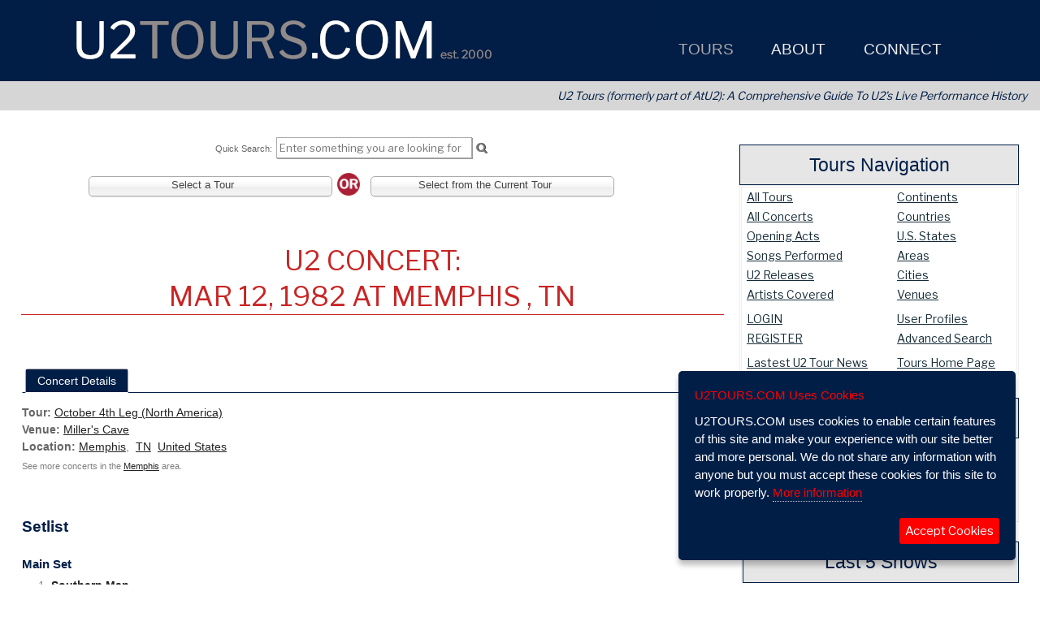

--- FILE ---
content_type: text/html; charset=UTF-8
request_url: https://u2tours.com/tours/concert/millers-cave-memphis-mar-12-1982
body_size: 132798
content:
<!DOCTYPE html>
<html xmlns="https://www.w3.org/1999/xhtml" dir="ltr" lang="en">
<head>
<meta content="text/html; charset=utf-8" http-equiv="Content-Type">
<meta content="en_US" http-equiv="Content-Language">
<!-- Powered by the OWT CMS V https://www.owtweb.com -->
<meta name="generator" content="OWT CMS V"/>
<meta name="viewport" content="width=device-width, user-scalable=yes, initial-scale=1, maximum-scale=5, minimum-scale=1">
<meta name="apple-mobile-web-app-title" content="Tours">
<meta name="apple-mobile-web-app-capable" content="yes">
<meta name="mobile-web-app-capable" content="yes">
 <meta name='robots' content='max-image-preview:large'/>
 <link rel="canonical" href="https://u2tours.com/"/>
 <link rel='shortlink' href='https://u2tours.com/'/>
 <link rel='dns-prefetch' href='//s.w.org'/>
<script>
var isMobileSize = Math.min(window.screen.width, window.screen.height) < 768 || navigator.userAgent.indexOf("Mobi") > -1;
</script>
<link rel="shortcut icon" href="/files/dodads/favicon.ico" />
<link rel="icon" type="image/ico" href="/files/dodads/favicon.ico" />
<title>U2Tours.com Tours U2Tours.com</title>
<meta name="description" content="U2Tours.com is dedicated to tracking and cataloging U2 setlists, concert dates, and all other information related to U2&#39;s legendary live performances.  " />
<meta name="keywords" content="11 O'Clock Tick Tock,2000,2017,2019,3Arena,@U2,A Conspiracy Of Hope,Amnesty International,AtU2,Atu2,Beacon,Beacon Theatre,Bono,Bono Edge Larry Adam,Boston,Boy,Boy Tour,Come Out And Play,Elevation Tour,Europe,Experience and Innocence,Gigs,How To Dismantle An Atomic Bomb,Innocence and Experience,Ireland,Joe O'Herlihy,Joshua tree,Las Vegas,Live,MSG Sphere,Macphisto,Matt McGee,Mirrorball Man,New York,Next U2 Show,No Line On The Horizon,O2,October,October Tour,Outside Broadcast,Paul McGuinness,Philadelphia,Promo Tour,SOS,SOS Baby,SOSBaby,Songs,Songs Of Innocence,Songs of Ascent,Songs of Experience,Songs of Surrender,Sphere,Stories of Surrender,Surrender,The Edge,The Fly,The Joshua Tree Tour,The Joshua Tree Tour 2017,The Joshua Tree Tour 2019,Trabant,U2,U2 3,U2 360,U2 Go Home,U2 Live,U2 On Tour,U2 Show,U2 Three,U2 Tours,U2 Vegas,U2 Virtual Road,U2 live,U2 on tour,U2 show,U2 solo,U2Tours,Until The End Of The World,Vegas,Vertigo Tour,Virtual Road,War,War Tour,Willie Williams,ZooTV,Zooropa,Zootopia,achtung baby,adam clayton,arena,audio,blinding,bloody,bootlegs,com,comprehensive,concert,concert history,concert venue,david evans,dublin,early irish shows,edge,elevation tour,encyclopedia,experience,fan site,fan sites,fans,france,gig,gigs,hot press,innocence,iris,irish band,jacknife,larry mullen jr,las vegas,live,live aid,live concert,live show,london,madison square garden,msg sphere,news,paris,paul hewson,performance,psalms,setlist,setlists,show,snippet,songs,sphere,stadium,stories,streets,surrender,television,the unforgettable fire,theater,tickets,tour,tours,trabant,u2 concert,u2 concerts,u2 live,u2 show,u2 solo,u2 tickets,u2 vegas,u2live,u2tours,vegas,venetian,venue,vertigo,video,where the streets have no name,william blake,zooropa,zooropa baby" />
<meta property="og:site_name" content="U2 Tours - U2 Dates, News & more" />
<meta property="og:title" content="U2Tours.com Tours U2Tours.com" />
<meta property="og:description" content="U2Tours.com is dedicated to tracking and cataloging U2 setlists, concert dates, and all other information related to U2&#39;s legendary live performances.  " />
<meta name="twitter:card" content="U2Tours.com is dedicated to tracking and cataloging U2 setlists, concert dates, and all other information related to U2&#39;s legendary live performances.  " />
<meta property="og:type" content="article" />
<meta property="og:url" content="https://u2tours.com/tours/concert/millers-cave-memphis-mar-12-1982" />
<meta property="og:image" content="https://u2tours.com/files/media/394/opengraphmaster.jpg" />
<link rel="stylesheet"  href="/lib/css.src?S=8&SelCat=138&AU=&CMSMode=&Context=template"  />
	<link rel="stylesheet" href="/lib/print.css"  media="print" />
<link rel="stylesheet"  href="/lib/css/jquery.multiselect.css" />
	<link rel="stylesheet" href="https://cdnjs.cloudflare.com/ajax/libs/font-awesome/4.7.0/css/font-awesome.min.css" />
<!--[if IE]>
<style >
  .clearfix {
    zoom: 1;     /* triggers hasLayout */
    }
</style>
<![endif]-->
<link href="https://u2tours.com/tours/concert" rel="canonical" />
		<link rel="stylesheet" href="https://ajax.googleapis.com/ajax/libs/jqueryui/1.13.2/themes/smoothness/jquery-ui.css" />
		<script  src="//ajax.googleapis.com/ajax/libs/jquery/3.6.2/jquery.min.js"></script>
		<script  src="//ajax.googleapis.com/ajax/libs/jqueryui/1.13.2/jquery-ui.min.js"></script>
		<script src="/lib/jquery/jquery.ui.touch-punch.min.js"></script>
	<script>if (!window.jQuery) {
		console.debug('Using jQuery Fallback!');
		document.write('<link rel="stylesheet" href="/lib/jquery/local/jquery-ui-1.12.1/themes/smoothness/jquery-ui.css" />');
		document.write('<script src="/lib/jquery/local/jquery-3.6.0.min.js"><\/script>');
		document.write('<script src="/lib/jquery/local/jquery-ui-1.12.1/jquery-ui.min.js"><\/script>');
		}
	</script>
			<!-- load jQuery Migrate library -->
			<script  src="/lib/jquery/jquery-migrate-3.3.0.min.js"></script>
	<link rel="stylesheet"  href="/lib/jquery/colorbox/colorbox.min.css" media="screen" />
	<script  src="https://cdnjs.cloudflare.com/ajax/libs/jquery.colorbox/1.6.4/jquery.colorbox-min.js"></script>
	<link rel="stylesheet" href="https://cdnjs.cloudflare.com/ajax/libs/chosen/1.8.7/chosen.min.css" integrity="sha512-yVvxUQV0QESBt1SyZbNJMAwyKvFTLMyXSyBHDO4BG5t7k/Lw34tyqlSDlKIrIENIzCl+RVUNjmCPG+V/GMesRw==" crossorigin="anonymous" referrerpolicy="no-referrer" />
	<script src="https://cdnjs.cloudflare.com/ajax/libs/chosen/1.8.7/chosen.jquery.min.js" integrity="sha512-rMGGF4wg1R73ehtnxXBt5mbUfN9JUJwbk21KMlnLZDJh7BkPmeovBuddZCENJddHYYMkCh9hPFnPmS9sspki8g==" crossorigin="anonymous" referrerpolicy="no-referrer"></script>
	<link rel="stylesheet"  href="/lib/jquery/tablesorter/css/theme.jui.css"/>
	<script  src="/lib/jquery/tablesorter/jquery.tablesorter.min.js"></script>
	<script  src="/lib/jquery/tablesorter/jquery.tablesorter.widgets.min.js"></script>
		<script  src="https://cdnjs.cloudflare.com/ajax/libs/jquery.cycle/3.0.3/jquery.cycle.all.min.js"></script>
		<script  src="https://cdnjs.cloudflare.com/ajax/libs/fastclick/1.0.6/fastclick.min.js"></script>
	<script  src="/lib/jquery/jquery.cookie.js"></script>
	<script src="https://cdnjs.cloudflare.com/ajax/libs/js-cookie/latest/js.cookie.min.js" integrity="sha512-iewyUmLNmAZBOOtFnG+GlGeGudYzwDjE1SX3l9SWpGUs0qJTzdeVgGFeBeU7/BIyOZdDy6DpILikEBBvixqO9Q==" crossorigin="anonymous"></script>
<script >
$(function() {
    FastClick.attach(document.body);
});
</script>
	<script  src="/lib/jquery/hammer/hammer.min.js"></script>
	<script  src="/lib/jquery/hammer/jquery.hammer.js"></script>
	<script src="https://cdnjs.cloudflare.com/ajax/libs/howler/2.0.8/howler.min.js"></script>
	<script  src="/lib/jquery/jquery.sticky.js"></script>
<script>
	var vAuthMethod = "Sx";
	var secureCookies = true;
	var sameSite = "none";
</script>
<script  src="/lib/cms.min.js"></script>
<script  src="/lib/jquery/jQueryUI.min.js"></script>
<script  src="/lib/jquery/ihavecookies/jquery.ihavecookies.min.js"></script>
<script>
	var mobileStatus = $("#mbox div.navBarToggle").is(':visible');
	var rooturl = "https://u2tours.com/";
	function clearPassSubmit(formID) {
		$(".passwd").each(function() {
			$(this).remove();
		});
		var cancel = window.setInterval( $('#'+formID).submit(),1500);
		return false;
	}
	function hidePassSubmit(formID,xid) {
		var i = 0;
		$(".passwd").each(function() {
			var p = $(this).val();
			var what = $(this).attr('name');
			var targ = xid.toString() + i.toString();
			$("#"+targ).val(p);
			$(this).remove();
			i++;
		});
		var cancel = window.setInterval( $('#'+formID).submit(),1500);
		return false;
	}
	function copyVals(pid,xid) {
			var n = $('#'+pid).val();
			$("#"+xid).val(n);
	}
</script>
<script>
	var notice = 0;
	var nInt = new Array();
	function localNotice(title,msg,ttl,nClass,forceColor,callback) {
		if($("#local_Notices").length == 0)
			$('body').append('<div id="local_Notices"></div>');
		if ( isNaN(ttl) )
			ttl = 8000;
		if (!nClass)
			nClass = "Info";
		ttl = parseInt(ttl);
		if (forceColor) {
			if (forceColor != "*" )
				var noticeColor = forceColor;
		}
		else {
			var noticeColor = "";
		}
		$("#local_Notices").append('<div id="notice_'+notice+'" rel="'+notice+'" class="OWTNotice '+nClass+'"><h3>'+title+'</h3><div>'+msg+'</div></div>');
		nInt[notice] = setTimeout(clearNotice,ttl,notice);
		notice++;
		if (callback)
			setTimeout(callback,1000);
	}
	function clearNotice(n) {
		console.debug('Clearing OWTNotice '+n);
		$('#notice_'+n).fadeOut(400,'easeOutElastic',function() {
			$('#notice_'+n).remove();
		});
	}
</script>
<script>
   document.documentElement.className += 'js';
   var okLose;
</script>
	<script>
		var is__valid = false;
    	  WebFontConfig = {
    	  	google: { families: [ 'Libre Franklin','News Gothic Standard' ] }
      };
       (function() {
      var wf = document.createElement('script');
	  	wf.src = ('https:' == document.location.protocol ? 'https' : 'http') +
               '://ajax.googleapis.com/ajax/libs/webfont/1.6.16/webfont.js';
      wf.type = 'text/javascript';
      wf.async = 'true';
      var s = document.getElementsByTagName('script')[0];
      s.parentNode.insertBefore(wf, s);
  })();
    </script>
<!-- Global site tag (gtag.js) - Google Analytics -->
<script async src="https://www.googletagmanager.com/gtag/js?id=UA-1139098-1"></script>
<script>
  window.dataLayer = window.dataLayer || [];
  function gtag(){dataLayer.push(arguments);}
  gtag('js', new Date());

  gtag('config', 'UA-1139098-1');
</script>																																			<style>
	#mboxWrap  {margin:0;}
.subhover {
	-webkit-user-select: none;
	-webkit-touch-callout: none;
}
	.mustHover a {color:white !important;}
	#mainNav	{
	padding: 44px 20px 1px 20px;	font-family: News Gothic Standard, sans-serif;
	font-weight: 200;
	font-size:110%;
	height:100%; margin: 0;
	z-index: 1099;
	}
	#mainNav ul li {text-align:left;}
ul.topNav {
    list-style:none;margin:0;float:left;height:100%;font-size:110%;
	z-index: 1099;
}
ul.topNav li {
    float:left;
    padding:0px 5px 8px 0;
    margin: 2px 0;
	z-index: 1099;position:relative;
	margin-right: 27px;
	line-height: 20px;
	font-size:110%;
}
ul.topNav li.selected a {color:#aaaaaa;}
ul.topNav li a {
    padding:5px 5px;color:rgb(238, 238, 238);display:block;text-decoration:none;float:left;
   	font-size:110%;z-index:1098;
}
ul.topNav li a:hover, ul.topNav li a.hover {
	color: #aaaaaa !important;
}
ul.topNav li span:not(.mcy):not(.fa) {
    height: 25px; float: left;
}
ul.topNav li span.subhover {background-position: center bottom;cursor:pointer;} /*--Hover effect for trigger--*/
ul.topNav li ul.subNav {
	width:280px;
    top: 32px;    list-style: none;
    position:absolute;
    left:0;z-index:1098;margin:0;
	padding:0 18px 0 0;
	display:none;float:left;
    color: #ffffff;
	background-color:rgb(1, 30, 71);
}
ul.topNav li ul.subNav.mcBox {padding:0 !important;}
ul.topNav li ul.subNav li {
	margin:0;padding:0;
    	border-top:1px solid #999999;
    	border-bottom:1px solid #ffffff;
    clear:both;line-height:130%;z-index:999;font-size:110%;
}
html ul#mainNav.topNav li ul.subNav li a {
    float:left;padding-left:1em;text-indent:0;width:280px;
	background-color:rgb(1, 30, 71) !important;color:#fff !important;
}
html ul#mainNav.topNav li ul.subNav li a:hover, html ul#mainNav.topNav li ul.subNav li a.hover { /*--Hover effect for subNav links--*/
	color:#fff !important;background-color:rgb(0, 0, 0) !important;z-index:1099;}
html ul#apNav.topNav li ul.subNav li a {
    float:left;width:280px;
	background-color:rgba(51,51,51,0.85) !important;color:#ffffff !important;
}
html ul#apNav.topNav li ul.subNav li a:hover, html ul#apNav.topNav li ul.subNav li a.hover { /*--Hover effect for subNav links--*/
	color:#ffffff !important;background-color:rgba(51,102,153,1.0) !important;z-index:1099;}
.menuColumn, .menuColumn1 {left:0;width:260px;}
.menuColumn2, .menuColumn3 {width:260px;}
.menuColumn2 {left:260px;}
.menuColumn3 {left:520px;}
.menuColumn4 {left:780px;}
.menuColumn5 {left:1040px;}
.mcx {position:relative;z-index:1099 !important;}
ul#mainNav .mcy {position:absolute;top:0;
	width:260px;
	z-index:1099 !important;
}
ul#mainNav .mcy li,ul#mainNav .mcy li a {width:278px !important;border:0 !important;max-width:280px;z-index:1098;}
ul#apNav div.mcx {background-color:rgba(51,51,51,0.85) !important;border:0 !important;}
ul#apNav .mcy {position:absolute;top:0;width:180px;z-index:1099 !important;background-color:rgba(51,51,51,0.85) !important;margin:0 !important;padding:0px 4px !important;overflow:hidden;}
ul#apNav ul.subNav {max-width:180px !important;}
ul#apNav .mcy li,ul#apNav .mcy li a {width:180px !important;max-width:180px !important;border:2px rgba(51,51,51,0.85) !important;}
ul#apNav .menuColumn, ul#apNav .menuColumn1 {left:0;width:180px !important;}
ul#apNav .menuColumn2, ul#apNav .menuColumn3 {width:180px !important;}
ul#apNav .menuColumn2 {left:182px !important;}
ul#apNav .menuColumn3 {left:364px !important;}
ul#apNav .menuColumn4 {left:546px !important;}
ul#apNav .menuColumn5 {left:728px !important;}
.smenu,.smenu a {font-size:90% !important;
}
ul#mainNav .mcBox {
}
ul#mainNav li ul.mcBox *, html ul#mainNav.topNav li ul.mcBox * {
	color:#fff !important;
}
ul#mainNav li ul.mcBox a {color: !important;}
html ul#mainNav.topNav li ul.subNav li a:hover span, html ul#mainNav.topNav li ul.subNav li a.hover span {
	background-color:rgb(0, 0, 0) !important;
	color:#fff !important;
}
ul#apNav li ul.mcBox, html ul#apNav.topNav li ul.mcBox {background-color:rgba(51,51,51,0.85) !important;color:#ffffff !important;}
ul#apNav li ul.mcBox a {color:#ffffff !important;}
html ul#apNav.topNav li ul.subNav.mcBox a:hover span {background-color:rgba(51,102,153,1.0) !important;color:#ffffff !important;}
html ul.topNav li ul.subNav li span.menuHeading, ul#mainNav li ul.mcBox li span.menuHeading {
	color:#aaaaaa !important;
	width:280px;
	padding:4px 0;text-align:center;margin:0 auto;
	float:left;display:block;text-indent:0;
	font-size:120%;
}
	ul#mainMobile, ul#mobileMain li ul {list-style:none;overflow:hidden;padding:0;}
	ul#mainMobile  {
  	  	position: absolute;
  	  	top: 45px;
  	  	left: 0;
  	  	visibility: visible;
  	  	width: 100%;
  	  	height: auto;
  	  	max-height: 80%;
		background-color:rgb(1, 30, 71);color:rgb(255, 255, 255);
		margin:0;padding:0 0 32px 0;
		border-top:1px #ffffff solid;
		display:none;
	}
	ul#mainMobile ul.mobSubNav {list-style-position:outside;padding:0 0 6px 24px;}
	ul#mainMobile li div {
		color:rgb(255, 255, 255);
		max-height:400px;
		overflow-y:auto;
		overflow-x:hidden;
	}
	ul#mainMobile li, ul#mainMobile ul li {display:block;}
	#mainMobile li:not(.selected) ul {display:none;}
	li.mobMain {
		color:rgb(255, 255, 255) !important;
		font-size:1.8rem !important;
		line-height:1.9em !important;
		padding-left:1.8em;
	}
	li.mobMain a {
		text-decoration: none;
		color: rgb(255, 255, 255) !important;
	}
	li.mobMain.selected {background-color:rgb(128, 128, 128);color:rgb(255, 255, 255);}
	li.mobSub, li.mobSub.mobileOnly {
		background-color:rgb(0, 0, 0);color:rgb(255, 255, 255);
		font-size:1.2rem !important;
		line-height:1.4em !important;
	    text-indent:-0.2em;
		padding-left:0.7em;
	    display:block !important;
	    width:auto; height:auto;
	    break-inside:avoid;
	}
	li.mobSub a {
		text-decoration: none;
		color:rgb(255, 255, 255) !important;
	}
	li.mobSub.selected, li.mobSub.selected a  {background-color:rgb(128, 128, 128);color:rgb(255, 255, 255) !important;}
	li.mobSub a:active {color:rgb(213, 36, 36);}
	li.mobSub.clicked, li a:active {background-color:rgb(213, 36, 36);-webkit-tap-highlight-color:rgb(213, 36, 36)}
	li.mmenu a span.fa {text-shadow:1px 1px 2px #aaaaaa;}
</style>
<script type="text/javascript" src="/lib/jquery/jssocials/jssocials.min.js"></script>
<link rel="stylesheet" type="text/css" href="/lib/jquery/jssocials/jssocials.css" />
<link rel="stylesheet" type="text/css" href="/lib/jquery/jssocials/jssocials-theme-owt.css" /></head>
<body  id="OWTCMS3" rel="responsiveLayout"
	class="Layout7  ">
<script>
	var eloaded = false;
	function eload() {
		eloaded = true;
		return '/lib/envSet.src?sw='+screen.width;
	}
</script>
<div id="outerWrapper" class="Layout7 ">
	<div id="stealthWrapper" class="Layout7">
		<div id="loading" class="nomob loader"></div>
			<div id="printBanner">
			<span id="printBannerTitle">U2 Tours - U2 Dates, News & more &nbsp; &nbsp; &nbsp; https://u2tours.com</span>
			</div>

																																																																																												<p tabindex="0" class="skip-link">Use Shift-Ctrl-S anytime to navigate to search the site.</p>
	<div id="sWrapper" class="Layout7 ">
		<div id="wrapper" class="clearfix Layout7" >
					<div id="mastheadWrapper" class="stickyHeader" role="banner">
						<div id="masthead" class="header8 linkHeader" style="max-width: 1200px;margin: 0 auto;"  title="Click to go to Home Page" role="img" aria-label="Header Image">
<script  src="/lib/jquery/jstz.min.js"></script>
<script>
  	var tz = jstz.determine();
	$.cookie('tz',tz.name(), { path:'/'});
	console.debug('tz gathered from header');
</script>
	<div id="navWrapper" role="navigation" aria-label="Main Menu" cms="template Layouts.Nav/4">
		<div id="mboxWrap" class="552  ">
			<div id="mboxInner" style="margin:0 auto;text-align:center;position:absolute;right:2%;height:46px;">
			<div rel="normal4" id="mbox"  style='display:inline-block;' >	<div class="navBarToggle isMobileNav fixedTop stickyNav nomob" rel="mainMobile" id="mobileNav">
					<div id="mnav1" class="middle">
<button class="navMenuButton leftalign" title="Mobile Navigation Icon" aria-label="Mobile Navigation Icon"><span class="fa fa-navicon"></span><span class="hide">Mobile Navigation Menu"></span></button>
						</div>
					<div id="mnav2" class="middle">
<span class="navMenuTitle centeralign">U2 Tours</span>
						</div>
					<div id="mnav3" class="middle">
	<button class="navSearchButton rightalign" style="margin-right:10px;" title="Mobile Search Button" aria-label="Mobile Search Button"><span class="fa fa-search"></span><span class="hide">Mobile Search"></span></button>
			</div>
	</div>
<ul id="mainNav" class="topNav hidden" role="navigation">
	    <li id="mm-1" class="selected mmenu" >
	<a class="mustHover"  style="" href="/tours/" title="Navigate to Go to Tours"><span class=""></span>&nbsp;Tours</a>
				<div class="mcx on-top" rel="menuColumn-1">
				<ul class="subNav on-top" id="sub-8">
					<span class="mcy on-top menuColumn">
						<li class="smenu  menuColumnFirst" rel="308"><a href="/tours/register.html" title="View Create Your Free Account" >Create Your Free Account</a></li>
						<li class="smenu " rel="308"><a href="/tours/latest-u2-concert.html" title="View Latest U2 Concert" >Latest U2 Concert</a></li>
						<li class="smenu " rel="308"><a href="/tours/tour/" title="View All U2 Tours" >All U2 Tours</a></li>
						<li class="smenu selected " rel="308"><a href="/tours/concert/" title="View All U2 Concerts" >All U2 Concerts</a></li>
						<li class="smenu " rel="308"><a href="/tours/latest-u2-tour-news.html" title="View Latest U2 Tour News" >Latest U2 Tour News</a></li>
						<li class="smenu " rel="308"><a href="/tours/login/" title="View Login to Your Account" >Login to Your Account</a></li>
						<li class="smenu " rel="308"><a href="/tours/song/" title="View All Songs Performed" >All Songs Performed</a></li>
						<li class="smenu " rel="308"><a href="/tours/profile.html" title="View All U2 Fan Profiles" >All U2 Fan Profiles</a></li>
						<li class="smenu " rel="308"><a href="/tours/opening/" title="View All Opening Acts" >All Opening Acts</a></li>
			</span>
</ul>	</li>
	    <li id="mm-2" class="mmenu" >
	<a class="mustHover"  style="" href="/about/" title="Navigate to Go to About"><span class=""></span>&nbsp;About</a>
				<div class="mcx on-top" rel="menuColumn-1">
				<ul class="subNav on-top" id="sub-15">
					<span class="mcy on-top menuColumn">
						<li class="smenu  menuColumnFirst" rel="308"><a href="/about/faq.html" title="View FAQ" >FAQ</a></li>
						<li class="smenu " rel="308"><a href="/about/directory-contact.html" title="View Staff Directory/Contact" >Staff Directory/Contact</a></li>
						<li class="smenu " rel="308"><a href="/about/media-contact-information.html" title="View Media Contact Information" >Media Contact Information</a></li>
						<li class="smenu " rel="308"><a href="/about/support-u2tours-com.html" title="View Support U2TOURS.COM" >Support U2TOURS.COM</a></li>
						<li class="smenu " rel="308"><a href="/about/privacy.html" title="View Privacy" >Privacy</a></li>
			</span>
</ul>	</li>
	    <li id="mm-3" class="mmenu" >
	<a class="mustHover"  style="" href="/connect/" title="Navigate to Go to Connect"><span class=""></span>&nbsp;Connect</a>
				<div class="mcx on-top" rel="menuColumn-1">
				<ul class="subNav on-top" id="sub-14">
					<span class="mcy on-top menuColumn">
						<li class="smenu  menuColumnFirst" rel="308"><a href="/connect/connect-with-u2tours-com.html" title="View Connect with U2TOURS.COM" >Connect with U2TOURS.COM</a></li>
					<li class="smenu " rel="312"><a href="https://twitter.com/u2tours"  target="_blank"  title="View U2Tours.com on Twitter"
>U2Tours.com on Twitter</a></li>
					<li class="smenu " rel="312"><a href="https://www.flickr.com/photos/atu2com"  target="_blank"  title="View U2Tours.com on Flickr"
>U2Tours.com on Flickr</a></li>
					<li class="smenu " rel="312"><a href="https://www.youtube.com/user/atu2"  target="_blank"  title="View U2Tours.com on YouTube"
>U2Tours.com on YouTube</a></li>
			</span>
</ul>	</li>
	    <li id="mm-4" class="mmenu mobileOnly" >
	<a  style="" href="/" title="Navigate to Go to Home"><span class=""></span>&nbsp;Home</a>
	</li>
</ul>
<ul id="mainMobile" class="on-top isMobileNav XtopNav hidden">
    <li class="selected mobMain" id="1">
	<a class="mustHover"  style="" href="/tours/" title="Navigate to Go to Tours"><span class=""></span>&nbsp;Tours</a>
				<div class="Xmcx on-top" rel="menuColumn-1">
				<ul class="mobSubNav on-top" id="mobsub-8">
				<span class="on-top">
					<li class="mobSub  menuColumnFirst" id="10"><a href="/tours/register.html" title="View Create Your Free Account" >Create Your Free Account</a></li>
					<li class="mobSub " id="11"><a href="/tours/latest-u2-concert.html" title="View Latest U2 Concert" >Latest U2 Concert</a></li>
					<li class="mobSub " id="12"><a href="/tours/tour/" title="View All U2 Tours" >All U2 Tours</a></li>
					<li class="mobSub selected " id="16"><a href="/tours/concert/" title="View All U2 Concerts" >All U2 Concerts</a></li>
					<li class="mobSub " id="18"><a href="/tours/latest-u2-tour-news.html" title="View Latest U2 Tour News" >Latest U2 Tour News</a></li>
					<li class="mobSub " id="19"><a href="/tours/login/" title="View Login to Your Account" >Login to Your Account</a></li>
					<li class="mobSub " id="21"><a href="/tours/song/" title="View All Songs Performed" >All Songs Performed</a></li>
					<li class="mobSub " id="22"><a href="/tours/profile.html" title="View All U2 Fan Profiles" >All U2 Fan Profiles</a></li>
					<li class="mobSub " id="24"><a href="/tours/opening/" title="View All Opening Acts" >All Opening Acts</a></li>
</ul>	</li>
    <li class="mobMain" id="41">
	<a class="mustHover"  style="" href="/about/" title="Navigate to Go to About"><span class=""></span>&nbsp;About</a>
				<div class="Xmcx on-top" rel="menuColumn-1">
				<ul class="mobSubNav on-top" id="mobsub-15">
				<span class="on-top">
					<li class="mobSub  menuColumnFirst" id="47"><a href="/about/faq.html" title="View FAQ" >FAQ</a></li>
					<li class="mobSub " id="55"><a href="/about/directory-contact.html" title="View Staff Directory/Contact" >Staff Directory/Contact</a></li>
					<li class="mobSub " id="67"><a href="/about/media-contact-information.html" title="View Media Contact Information" >Media Contact Information</a></li>
					<li class="mobSub " id="71"><a href="/about/support-u2tours-com.html" title="View Support U2TOURS.COM" >Support U2TOURS.COM</a></li>
					<li class="mobSub " id="73"><a href="/about/privacy.html" title="View Privacy" >Privacy</a></li>
</ul>	</li>
    <li class="mobMain" id="81">
	<a class="mustHover"  style="" href="/connect/" title="Navigate to Go to Connect"><span class=""></span>&nbsp;Connect</a>
				<div class="Xmcx on-top" rel="menuColumn-1">
				<ul class="mobSubNav on-top" id="mobsub-14">
				<span class="on-top">
					<li class="mobSub  menuColumnFirst" id="97"><a href="/connect/connect-with-u2tours-com.html" title="View Connect with U2TOURS.COM" >Connect with U2TOURS.COM</a></li>
				<li class="mobSub " id="103"><a href="https://twitter.com/u2tours"  target="_blank"  title="View U2Tours.com on Twitter"
>U2Tours.com on Twitter</a></li>
				<li class="mobSub " id="105"><a href="https://www.flickr.com/photos/atu2com"  target="_blank"  title="View U2Tours.com on Flickr"
>U2Tours.com on Flickr</a></li>
				<li class="mobSub " id="106"><a href="https://www.youtube.com/user/atu2"  target="_blank"  title="View U2Tours.com on YouTube"
>U2Tours.com on YouTube</a></li>
</ul>	</li>
    <li class="mobMain" id="121">
	<a  style="" href="/" title="Navigate to Go to Home"><span class=""></span>&nbsp;Home</a>
	</li>
</ul>
<div id="endMainNav" class="offscreen"></div>
</div>
			</div>
		</div>
	</div>
						</div>
					</div>
			<div id="innerWrapper" class="Layout7" tabindex="0">
	<div class="clearfix" style="height:0;"></div>
	<!-- Caching for SelCat: PERMS: ; adminCache:  -->
			<!-- MainCache disabled Pref: E Level: ; UN: ; -->
		<div class="bgwide">		<div class="" rel="8">
<div class="u2ToursTag">U2 Tours (formerly part of AtU2): A Comprehensive Guide To U2&rsquo;s Live Performance History</div>		</div>
</div>
	<div id="rightCol" class="Layout7 Level8 zoomable">
		<div id="navMenu2"  role="navigation">
				<div id="sidebarMenu" class="clearfix hide">
<table width="100%" class="menuNavTbl mp0 tblCenter" summary="Navigation Table" role="presentation">
<tr>
	<td valign="middle" class="anav2" id="subNav-128" title="Navigate to Tours" tabindex="0">
		<div class="clickCell">
			<a href="/tours/tours.html"  title="Navigate to Tours">Tours</a>
		</div>
	</td>
</tr>
<tr>
	<td valign="middle" class="anav2" id="subNav-352" title="Navigate to Latest U2 Concert" tabindex="0">
		<div class="clickCell">
			<a href="/tours/latest-u2-concert.html"  title="Navigate to Latest U2 Concert">Latest U2 Concert</a>
		</div>
	</td>
</tr>
<tr>
	<td valign="middle" class="anav2" id="subNav-190" title="Navigate to Create Your Free Account" tabindex="0">
		<div class="clickCell">
			<a href="/tours/register.html"  title="Navigate to Create Your Free Account">Create Your Free Account</a>
		</div>
	</td>
</tr>
<tr>
	<td valign="middle" class="anav2" id="subNav-129" title="Navigate to All Tours" tabindex="0">
		<div class="clickCell">
			<a href="/tours/tour/"  title="Navigate to All Tours">All Tours</a>
		</div>
	</td>
</tr>
<tr>
	<td valign="middle" class="anav2Selected" id="subNav-138" title="Navigate to All Concerts" tabindex="0">
		<div class="clickCell">
			<a href="/tours/concert/"  title="Navigate to All Concerts">All Concerts</a>
		</div>
	</td>
</tr>
<tr>
	<td valign="middle" class="anav2" id="subNav-178" title="Navigate to Songs Performed" tabindex="0">
		<div class="clickCell">
			<a href="/tours/song/"  title="Navigate to Songs Performed">Songs Performed</a>
		</div>
	</td>
</tr>
<tr>
	<td valign="middle" class="anav2" id="subNav-194" title="Navigate to Advanced Search" tabindex="0">
		<div class="clickCell">
			<a href="/tours/search/"  title="Navigate to Advanced Search">Advanced Search</a>
		</div>
	</td>
</tr>
<tr>
	<td valign="middle" class="anav2" id="subNav-184" title="Navigate to Password Reset" tabindex="0">
		<div class="clickCell">
			<a href="/tours/forgot-password/"  title="Navigate to Password Reset">Password Reset</a>
		</div>
	</td>
</tr>
<tr>
	<td valign="middle" class="anav2" id="subNav-186" title="Navigate to Logout" tabindex="0">
		<div class="clickCell">
			<a href="/tours/logout/"  title="Navigate to Logout">Logout</a>
		</div>
	</td>
</tr>
</table>
<div class="offscreen" id="endSubCatNav"></div>
		   		</div>
<div class="sidebarExtra" id="sbX-T">
				<div class="newswrapper ccu2/u2toursUser">
<div class="newswrapper contentStd buttonTips 		Mod-u2/u2toursUser">
	<div id="thePage-1">
</div>
</div>
<div class="news moduleWrapper contentStd buttonTips" data="doModule" rel="modulerun-u2toursUser">
</div>
				</div>
			<div class="newswrapper cc139">
<div class="newswrapper contentStd buttonTips ">
	<div id="thePage-2">
					<div id="Page-1" class="contentPage" rel="2">
<section id="section-tours-navigation" rel="Section for tours-navigation">
	<div class="news aMarker buttonTips   layout-none" id="A-9173">
			<div class="enclosures ">
<meta name="twitter:card" content="summary" />
	<meta name="twitter:title" content="   Tours Navigation
" />
	<meta name="twitter:description" content="View this article." />
			<h2 id="tours-navigation" class="encHead headline enclosureHeading3 sidebarBoxFooting" tabindex="0">Tours Navigation</h2>
<div class="enclosure3 encBox w100pc enclosureBody clearight"
>
<meta name="twitter:card" content="summary" />
	<meta name="twitter:title" content="   Tours Navigation
" />
	<meta name="twitter:description" content="View this article." />
	<meta itemprop="datePublished" content="2018-04-21"/>
	<meta itemprop="dateModified" content="05/14/23 19:37:36"/>
			<div class="sidebarWidgets">
<article itemscope itemtype='https://schema.org/Article'><meta itemprop='inLanguage' content='en-US' />			<div class="articleSection" itemprop="articleBody" role="article">
				<div class="articleBody">
						<div class="articleContent gr_">
<table class="nomob" style="width: 100%;" cellpadding="0" cellspacing="0" border="0" id="toursNavTable">
<tbody>
<tr>
<td><a title="All Tours" href="/tours/tour/">All Tours</a></td>
<td><a title="Tour Continents" href="/tours/continent/">Continents</a></td>
</tr>
<tr>
<td><a title="Concert (Tours)" href="/tours/concert/">All Concerts</a></td>
<td><a title="---" href="/tours/country/">Countries</a></td>
</tr>
<tr>
<td><a title="Opening (Tours)" href="/tours/opening/">Opening Acts</a></td>
<td><a title="Tour States" href="/tours/state/">U.S. States</a></td>
</tr>
<tr>
<td><a title="Song (Tours)" href="/tours/song">Songs Performed</a></td>
<td><a title="Area (Tours)" href="/tours/area/">Areas</a></td>
</tr>
<tr>
<td><a title="Releases &amp; Live Performances" href="/tours/release/">U2 Releases</a></td>
<td><a title="City (Tours)" href="/tours/city/">Cities</a></td>
</tr>
<tr>
<td><a title="Artist (Tours)" href="/tours/artist/">Artists Covered</a></td>
<td><a title="Venue (Tours)" href="/tours/venue/">Venues</a></td>
</tr>
<tr>
<td></td>
<td></td>
</tr>
<tr>
<td><a title="Login to Your Account" href="/tours/login/">LOGIN</a></td>
<td><a title="User Profiles" href="/tours/profile/">User Profiles</a></td>
</tr>
<tr>
<td><a title="Register Your Account" href="/tours/register/">REGISTER</a></td>
<td><a title="Advanced Concert Search" href="/tours/search/">Advanced Search</a></td>
</tr>
<tr>
<td></td>
<td></td>
</tr>
<tr>
<td style="text-align: left;"><a title="Latest U2 Tour News (Tours)" href="/tours/latest-u2-tour-news.html">Lastest U2 Tour News</a></td>
<td style="text-align: left;"><a title="Tours Home Page" href="/tours/">Tours Home Page</a></td>
</tr>
</tbody>
</table>						</div>
					</div>
				</div>
</article>	</div>
	</div>
	</div>
</section>
	</div>
</div>
</div>
			</div>
				<div class="newswrapper ccu2/u2next">
<div class="news moduleWrapper contentStd buttonTips" data="doModule" rel="modulerun-u2next">
<div class="enclosures">
		<h2 class="encHead headline enclosureHeading3 sidebarBoxFooting">U2 on Tour</h2>
		<div class="enclosure w100pc embeddedContent enclosureBody iBox sidebarBox">
			<div class="stayTuned"></div>
			</div>
		<div class="clear"></div>
</div>
</div>
<div class="newswrapper contentStd buttonTips 		Mod-u2/u2next">
	<div id="thePage-3">
</div>
</div>
				</div>
				<div class="newswrapper ccu2/u2last5">
<div class="newswrapper contentStd buttonTips 		Mod-u2/u2last5">
	<div id="thePage-4">
</div>
</div>
<div class="news moduleWrapper contentStd buttonTips" data="doModule" rel="modulerun-u2last5">
		<div class="enclosures inModule ">
<div class="enclosure3 encBox w100pc enclosureBody clearight"
>
		<h2 class="encHead headline enclosureHeading3 sidebarBoxFooting">Last 5 Shows</h2>
		<div class="enclosure3 y68 embeddedContent enclosureBody iBox sidebarBox">
	<p class="line5">
		<span><a href="/tours/concert/the-gaiety-theatre-dublin-dec-24-2025" title="View this concert">December 24</a></span>:
Dublin	</p>
	<p class="line5">
		<span><a href="/tours/concert/cains-ballroom-tulsa-oct-21-2025" title="View this concert">October 21</a></span>:
Tulsa	</p>
	<p class="line5">
		<span><a href="/tours/concert/titanic-belfast-belfast-may-24-2025" title="View this concert">May 24</a></span>:
Belfast	</p>
	<p class="line5">
		<span><a href="/tours/concert/grosvenor-house-hotel-london-may-22-2025" title="View this concert">May 22</a></span>:
London	</p>
	<p class="line5">
		<span><a href="/tours/concert/hotel-de-paris-monte-carlo-monte-carlo-sep-07-2024" title="View this concert">September 7</a></span>:
Monte Carlo	</p>
		</div>
		<div class="clear"></div>
	</div>
	</div>
</div>
				</div>
				<div class="newswrapper ccu2/u2thisday">
<div class="newswrapper contentStd buttonTips 		Mod-u2/u2thisday">
	<div id="thePage-5">
</div>
</div>
<div class="news moduleWrapper contentStd buttonTips" data="doModule" rel="modulerun-u2thisday">
		<div class="enclosures inModule ">
			<h2 id="" class="encHead headline enclosureHeading3 sidebarBoxFooting" tabindex="0">On This Date</h2>
<div class="enclosure3 encBox w100pc enclosureBody clearight"
>
	</div>
	</div>
</div>
				</div>
				<div class="newswrapper ccbanner">
<div class="news moduleWrapper contentStd buttonTips" data="doModule" rel="modulerun-banner">
		<div class="enclosures inModule ">
			<h2 id="" class="encHead headline enclosureHeading5 sidebarBoxFooting" tabindex="0">U2Tours on YouTube</h2>
<div class="enclosure5 encBox embeddedContent w100pc enclosureBody clearight"
>
		<div class="" rel="5">
		<div class="ytframe">
<p><iframe src="https://youtube.com/embed/eojuexNIkLs?rel=0" width="560" height="315" class="owt-youtube" allow="autoplay; encrypted-media" allowfullscreen="allowfullscreen" frameborder="0"></iframe></p>    	</div>
		</div>
	</div>
	</div>
</div>
<div class="newswrapper contentStd buttonTips 		Mod-banner">
	<div id="thePage-6">
</div>
</div>
				</div>
</div>
			<br/>
		</div>
		<div class="sidebarEnd"></div>
	</div>
<div id="middleWrapper"
	class="    Layout7 Level8 " >
<!-- module search -->
<table border="0" cellpadding="0" cellspacing="0" id="quickSelect">
<tr>
	<td colspan="3" class="centeralign middle font80 tourQuick">
		<form method="get" action="/tours/search/" id="fSelect">
		Quick Search: <input name="search" value="" type="text" size="32" maxlength="40" placeholder="Enter something you are looking for"/>
			<input name="Action" value="Quick" type="hidden" />
		<button href="#" title="Click to perform Quick Search" onclick="$('fSelect').submit();"><span class="fa fa-search iconButton font125"></span></button>
		</form>
	</td>
</tr>
</table>
<form>
<table border="0" cellpadding="0" cellspacing="0" id="menuSelect">
<tr>
	<td class="center middle tourMenu xpandC"><select name="Tour" onChange="document.getElementById('ConcertMenu').value=''; document.location.href='/tours/tour/' + this.options[this.selectedIndex].value; return false;" data-placeholder="Select a Tour…" placeholder="Select a Tour" class="select300">
<option value="">Select a Tour</option>
		<optgroup label="U2 Tours">
		<option class="bold" value="miscellaneous" >Miscellaneous </option>
		<option class="bold" value="early-irish-shows" >Early Irish Shows </option>
		<option class="bold" value="u2-3" >U2-3 </option>
		<option class="bold" value="tour-de-france" >Tour de France </option>
		<option class="bold" value="11-oclock-tick-tock" >11 O'Clock Tick Tock </option>
		<option class="bold" value="boy" >Boy </option>
		<option class="indent" value="boy-1st-leg-europe" >Boy 1st Leg (Europe)</option>
		<option class="indent" value="boy-2nd-leg-north-america-europe" >Boy 2nd Leg (North America & Europe)</option>
		<option class="indent" value="boy-3rd-leg-europe" >Boy 3rd Leg (Europe)</option>
		<option class="indent" value="boy-4th-leg-north-america-europe" >Boy 4th Leg (North America & Europe)</option>
		<option class="indent" value="boy-5th-leg-europe" >Boy 5th Leg (Europe)</option>
		<option class="bold" value="october" >October </option>
		<option class="indent" value="october-1st-leg-europe" >October 1st Leg (Europe)</option>
		<option class="indent" value="october-2nd-leg-north-america" >October 2nd Leg (North America)</option>
		<option class="indent" value="october-3rd-leg-europe" >October 3rd Leg (Europe)</option>
		<option class="indent" value="october-4th-leg-north-america" >October 4th Leg (North America)</option>
		<option class="indent" value="october-5th-leg-europe-festivals" >October 5th Leg (Europe Festivals)</option>
		<option class="bold" value="pre-war" >Pre-War </option>
		<option class="bold" value="war" >War </option>
		<option class="indent" value="war-1st-leg-europe" >War 1st Leg (Europe)</option>
		<option class="indent" value="war-2nd-leg-north-america" >War 2nd Leg (North America)</option>
		<option class="indent" value="war-3rd-leg-europe-festivals" >War 3rd Leg (Europe Festivals)</option>
		<option class="indent" value="war-4th-leg-hawaii-japan" >War 4th Leg (Hawaii & Japan)</option>
		<option class="bold" value="unforgettable-fire" >Unforgettable Fire </option>
		<option class="indent" value="unforgettable-fire-1st-leg-nz-au-jp" >Unforgettable Fire 1st Leg (NZ/AU/JP)</option>
		<option class="indent" value="unforgettable-fire-2nd-leg-europe" >Unforgettable Fire 2nd Leg (Europe)</option>
		<option class="indent" value="unforgettable-fire-3rd-leg-n-amer" >Unforgettable Fire 3rd Leg (N. Amer.)</option>
		<option class="indent" value="unforgettable-fire-4th-leg-europe" >Unforgettable Fire 4th Leg (Europe)</option>
		<option class="indent" value="unforgettable-fire-5th-leg-n-amer" >Unforgettable Fire 5th Leg (N. Amer.)</option>
		<option class="indent" value="unforgettable-fire-6th-leg-europe" >Unforgettable Fire 6th Leg (Europe)</option>
		<option class="bold" value="a-conspiracy-of-hope" >A Conspiracy Of Hope </option>
		<option class="bold" value="joshua-tree" >Joshua Tree </option>
		<option class="indent" value="joshua-tree-1st-leg-north-america" >Joshua Tree 1st Leg (North America)</option>
		<option class="indent" value="joshua-tree-2nd-leg-europe" >Joshua Tree 2nd Leg (Europe)</option>
		<option class="indent" value="joshua-tree-3rd-leg-north-america" >Joshua Tree 3rd Leg (North America)</option>
		<option class="bold" value="lovetown" >Lovetown </option>
		<option class="indent" value="lovetown-1st-leg-australasia-japan" >Lovetown 1st Leg (Australasia, Japan)</option>
		<option class="indent" value="lovetown-2nd-leg-europe" >Lovetown 2nd Leg (Europe)</option>
		<option class="bold" value="zoo-tv" >Zoo TV </option>
		<option class="indent" value="zoo-tv-1st-leg-north-america" >Zoo TV 1st Leg (North America)</option>
		<option class="indent" value="zoo-tv-2nd-leg-europe" >Zoo TV 2nd Leg (Europe)</option>
		<option class="indent" value="zoo-tv-outside-broadcast-n-america" >Zoo TV Outside Broadcast (N. America)</option>
		<option class="indent" value="zoo-tv-zooropa-europe" >Zoo TV Zooropa (Europe)</option>
		<option class="indent" value="zoo-tv-zoomerang-australasia-japan" >Zoo TV Zoomerang (Australasia, Japan)</option>
		<option class="bold" value="popmart" >PopMart </option>
		<option class="indent" value="popmart-1st-leg-north-america" >PopMart 1st Leg (North America)</option>
		<option class="indent" value="popmart-2nd-leg-europe" >PopMart 2nd Leg (Europe)</option>
		<option class="indent" value="popmart-3rd-leg-north-america" >PopMart 3rd Leg (North America)</option>
		<option class="indent" value="popmart-4th-leg-rest-of-world" >PopMart 4th Leg (Rest of World)</option>
		<option class="bold" value="atyclb-promo-tour" >ATYCLB Promo Tour </option>
		<option class="bold" value="elevation" >Elevation </option>
		<option class="indent" value="elevation-1st-leg-north-america" >Elevation 1st Leg (North America)</option>
		<option class="indent" value="elevation-2nd-leg-europe" >Elevation 2nd Leg (Europe)</option>
		<option class="indent" value="elevation-3rd-leg-north-america" >Elevation 3rd Leg (North America)</option>
		<option class="bold" value="htdaab-promo-tour" >HTDAAB Promo Tour </option>
		<option class="bold" value="vertigo-tour" >Vertigo Tour </option>
		<option class="indent" value="vertigo-tour-1st-leg-north-america" >Vertigo Tour 1st Leg (North America)</option>
		<option class="indent" value="vertigo-tour-2nd-leg-europe" >Vertigo Tour 2nd Leg (Europe)</option>
		<option class="indent" value="vertigo-tour-3rd-leg-north-america" >Vertigo Tour 3rd Leg (North America)</option>
		<option class="indent" value="vertigo-tour-4th-leg-mx-s-america" >Vertigo Tour 4th Leg (MX, S. America)</option>
		<option class="indent" value="vertigo-tour-5th-leg-au-nz-jp-hi" >Vertigo Tour 5th Leg (AU, NZ, JP, HI)</option>
		<option class="bold" value="nloth-promo-tour" >NLOTH Promo Tour </option>
		<option class="bold" value="u2-360-tour" >U2 360 Tour </option>
		<option class="indent" value="u2-360-tour-1st-leg-europe" >U2 360 Tour 1st Leg (Europe)</option>
		<option class="indent" value="u2-360-tour-2nd-leg-north-america" >U2 360 Tour 2nd Leg (North America)</option>
		<option class="indent" value="u2-360-tour-3rd-leg-europe" >U2 360 Tour 3rd Leg (Europe)</option>
		<option class="indent" value="u2-360-tour-4th-leg-australasia" >U2 360 Tour 4th Leg (Australasia)</option>
		<option class="indent" value="u2-360-tour-5th-leg-south-africa" >U2 360 Tour 5th Leg (South Africa)</option>
		<option class="indent" value="u2-360-tour-6th-leg-south-america" >U2 360 Tour 6th Leg (South America)</option>
		<option class="indent" value="u2-360-tour-7th-leg-north-america" >U2 360 Tour 7th Leg (North America)</option>
		<option class="bold" value="songs-of-innocence-promo-tour" >Songs Of Innocence Promo Tour </option>
		<option class="bold" value="innocence-experience-tour" >Innocence + Experience Tour </option>
		<option class="indent" value="innocence-experience-tour-1st-leg-north-america" >Innocence + Experience Tour 1st Leg (North America)</option>
		<option class="indent" value="innocence-experience-tour-2nd-leg-europe" >Innocence + Experience Tour 2nd Leg (Europe)</option>
		<option class="bold" value="joshua-tree-2017-tour" >Joshua Tree 2017 Tour </option>
		<option class="indent" value="joshua-tree-2017-tour-1st-leg-north-america" >Joshua Tree 2017 Tour 1st Leg (North America)</option>
		<option class="indent" value="joshua-tree-2017-tour-2nd-leg-europe" >Joshua Tree 2017 Tour 2nd Leg (Europe)</option>
		<option class="indent" value="joshua-tree-2017-tour-3rd-leg-north-america" >Joshua Tree 2017 Tour 3rd Leg (North America)</option>
		<option class="indent" value="joshua-tree-2017-tour-4th-leg-latin-america" >Joshua Tree 2017 Tour 4th Leg (Latin America)</option>
		<option class="bold" value="songs-of-experience-promo-tour" >Songs Of Experience Promo Tour </option>
		<option class="bold" value="experience-innocence-tour" >Experience + Innocence Tour </option>
		<option class="indent" value="experience-innocence-tour-1st-leg-north-america" >Experience + Innocence Tour 1st Leg (North America)</option>
		<option class="indent" value="experience-innocence-tour-2nd-leg-europe" >Experience + Innocence Tour 2nd Leg (Europe)</option>
		<option class="bold" value="joshua-tree-2019-tour" >Joshua Tree 2019 Tour </option>
		<option class="bold" value="songs-of-surrender-promo-tour" >Songs Of Surrender Promo Tour </option>
		<option class="bold" value="u2-uv-achtung-baby-live-at-sphere" >U2:UV Achtung Baby Live At Sphere </option>
		</optgroup>
		<optgroup label="Solo Adam Tours">
		<option class="bold" value="adam-clayton-miscellaneous" >Adam Clayton - Miscellaneous </option>
		</optgroup>
		<optgroup label="Solo Bono Tours">
		<option class="bold" value="bono-miscellaneous" >Bono - Miscellaneous </option>
		<option class="bold" value="heart-of-america" >Heart Of America </option>
		<option class="bold" value="stories-of-surrender-promo-tour" >Stories Of Surrender Promo Tour </option>
		<option class="bold" value="stories-of-surrender" >Stories Of Surrender </option>
		<option class="indent" value="stories-of-surrender-1st-leg-north-america-europe" >Stories Of Surrender 1st Leg (North America, Europe)</option>
		<option class="indent" value="stories-of-surrender-2nd-leg-bono-at-the-beacon-europe" >Stories Of Surrender 2nd Leg (Bono At The Beacon, Europe)</option>
		</optgroup>
		<optgroup label="Solo Edge Tours">
		<option class="bold" value="the-edge-miscellaneous" >The Edge - Miscellaneous </option>
		</optgroup>
		<optgroup label="Solo Larry Tours">
		<option class="bold" value="larry-mullen-jr-miscellaneous" >Larry Mullen Jr. - Miscellaneous </option>
		</optgroup>
</select>
</td>
	<td width="35" class="middle tourGr"><img src="/sitegraphics/or.png" alt="Or" width="28" height="28" align="middle"/></td>
   	<td class="center middle tourCurrent"><select id="ConcertMenu" name="Concert" onChange="document.location.href='/tours/concert/' + this.options[this.selectedIndex].value;" data-placeholder="Select a Concert…" class="select300">
<option value="">Select from the Current Tour</option>
	<option value="sphere-las-vegas-sep-29-2023" >
Las Vegas (Sphere), Sep 29, 2023</option>
	<option value="sphere-las-vegas-sep-30-2023" >
Las Vegas (Sphere), Sep 30, 2023</option>
	<option value="sphere-las-vegas-oct-05-2023" >
Las Vegas (Sphere), Oct 05, 2023</option>
	<option value="sphere-las-vegas-oct-07-2023" >
Las Vegas (Sphere), Oct 07, 2023</option>
	<option value="sphere-las-vegas-oct-08-2023" >
Las Vegas (Sphere), Oct 08, 2023</option>
	<option value="sphere-las-vegas-oct-11-2023" >
Las Vegas (Sphere), Oct 11, 2023</option>
	<option value="sphere-las-vegas-oct-13-2023" >
Las Vegas (Sphere), Oct 13, 2023</option>
	<option value="sphere-las-vegas-oct-14-2023" >
Las Vegas (Sphere), Oct 14, 2023</option>
	<option value="sphere-las-vegas-oct-18-2023" >
Las Vegas (Sphere), Oct 18, 2023</option>
	<option value="sphere-las-vegas-oct-20-2023" >
Las Vegas (Sphere), Oct 20, 2023</option>
	<option value="sphere-las-vegas-oct-21-2023" >
Las Vegas (Sphere), Oct 21, 2023</option>
	<option value="sphere-las-vegas-oct-25-2023" >
Las Vegas (Sphere), Oct 25, 2023</option>
	<option value="sphere-las-vegas-oct-27-2023" >
Las Vegas (Sphere), Oct 27, 2023</option>
	<option value="sphere-las-vegas-oct-28-2023" >
Las Vegas (Sphere), Oct 28, 2023</option>
	<option value="sphere-las-vegas-nov-01-2023" >
Las Vegas (Sphere), Nov 01, 2023</option>
	<option value="sphere-las-vegas-nov-03-2023" >
Las Vegas (Sphere), Nov 03, 2023</option>
	<option value="sphere-las-vegas-nov-04-2023" >
Las Vegas (Sphere), Nov 04, 2023</option>
	<option value="sphere-las-vegas-dec-01-2023" >
Las Vegas (Sphere), Dec 01, 2023</option>
	<option value="sphere-las-vegas-dec-02-2023" >
Las Vegas (Sphere), Dec 02, 2023</option>
	<option value="sphere-las-vegas-dec-06-2023" >
Las Vegas (Sphere), Dec 06, 2023</option>
	<option value="sphere-las-vegas-dec-08-2023" >
Las Vegas (Sphere), Dec 08, 2023</option>
	<option value="sphere-las-vegas-dec-09-2023" >
Las Vegas (Sphere), Dec 09, 2023</option>
	<option value="sphere-las-vegas-dec-13-2023" >
Las Vegas (Sphere), Dec 13, 2023</option>
	<option value="sphere-las-vegas-dec-15-2023" >
Las Vegas (Sphere), Dec 15, 2023</option>
	<option value="sphere-las-vegas-dec-16-2023" >
Las Vegas (Sphere), Dec 16, 2023</option>
	<option value="sphere-las-vegas-jan-26-2024" >
Las Vegas (Sphere), Jan 26, 2024</option>
	<option value="sphere-las-vegas-jan-27-2024" >
Las Vegas (Sphere), Jan 27, 2024</option>
	<option value="sphere-las-vegas-jan-31-2024" >
Las Vegas (Sphere), Jan 31, 2024</option>
	<option value="sphere-las-vegas-feb-02-2024" >
Las Vegas (Sphere), Feb 02, 2024</option>
	<option value="sphere-las-vegas-feb-03-2024" >
Las Vegas (Sphere), Feb 03, 2024</option>
	<option value="sphere-las-vegas-feb-07-2024" >
Las Vegas (Sphere), Feb 07, 2024</option>
	<option value="sphere-las-vegas-feb-09-2024" >
Las Vegas (Sphere), Feb 09, 2024</option>
	<option value="sphere-las-vegas-feb-10-2024" >
Las Vegas (Sphere), Feb 10, 2024</option>
	<option value="sphere-las-vegas-feb-15-2024" >
Las Vegas (Sphere), Feb 15, 2024</option>
	<option value="sphere-las-vegas-feb-17-2024" >
Las Vegas (Sphere), Feb 17, 2024</option>
	<option value="sphere-las-vegas-feb-18-2024" >
Las Vegas (Sphere), Feb 18, 2024</option>
	<option value="sphere-las-vegas-feb-23-2024" >
Las Vegas (Sphere), Feb 23, 2024</option>
	<option value="sphere-las-vegas-feb-24-2024" >
Las Vegas (Sphere), Feb 24, 2024</option>
	<option value="sphere-las-vegas-mar-01-2024" >
Las Vegas (Sphere), Mar 01, 2024</option>
	<option value="sphere-las-vegas-mar-02-2024" >
Las Vegas (Sphere), Mar 02, 2024</option>
</select>
</td>
</tr>
</table>
</form>
<br />
	<div id="fillCol2" class="clearfix2 Layout7 Level8 SelCat138 zoomable " role="main">
<div class="newswrapper contentStd buttonTips 		Mod-u2/u2concert">
	<div id="thePage-7">
					<div id="Page-1" class="contentPage" rel="7">
<section id="section-" rel="Section for ">
	<div class="news aMarker buttonTips   newsblock layout-none" id="A-10065">
<meta name="twitter:card" content="summary" />
	<meta name="twitter:title" content="" />
	<meta name="twitter:description" content="View this article." />
		<h2 itemprop="headline" id="" class="encHead headline enclosureHeading" tabindex="0">		</h2>
	<meta itemprop="datePublished" content="03/06/2021"/>
	<meta itemprop="dateModified" content=""/>
<article itemscope itemtype='https://schema.org/Article'><meta itemprop='inLanguage' content='en-US' />			<div class="articleSection" itemprop="articleBody" role="article">
				<div class="articleBody">
						<div class="articleContent gr_">
						</div>
					</div>
				</div>
</article></section>
	</div>
</div>
</div>
<div class="news moduleWrapper contentStd buttonTips" data="doModule" rel="modulerun-u2concert">
	<script src="//maps.googleapis.com/maps/api/js?key=AIzaSyCab5MXSbY5ahVqZ60D3sEkdnlqxnsy0TA&v=3&&libraries="></script>
	<!-- maps loaded using API Key -->
	<style >
		.gm-style img {max-width:none !important;}
		.gm-style label {width:auto;display:inline;}
	</style>
	<script src="https://cdnjs.cloudflare.com/ajax/libs/gmap3/5.0/gmap3.min.js"></script>
    <div id="dialogConfirm" rel="200902394"></div>
<div id="present" class="hide">
<div class="options">
		<h2 class="title">
U2 Concert:<br />  Mar 12, 1982  at Memphis  , TN 		</h2>
		<br />
</div>
<br />
		<div class="tabWrapper">
			<div id="tabs" class="tight cmsTabs">
			<ul>
				<li><a href="#tabs-1" rel="0">Concert Details</a></li>
				<li id="PhotoTab"><a href="#tabs-3" rel="1">Photos</a></li>
				<li id="ReviewTab"><a href="#tabs-4" rel="2">Reviews</a></li>
			</ul>
			<div id="tabs-1" class="tabDetails">
<div id="concertPhoto" class="hide">
<div id="map" class="nomob" style="height:400px;width:100%;padding:0;margin:0;"></div>
<script type="text/javascript">
	var info = new Array();
	var icon = new Array();
	var locations = [
	];
		$("#map").remove();
 </script>
</div>
<div class="concertDetails">
<strong>Tour: </strong><a href="/tours/tour/october-4th-leg-north-america" title="October 4th Leg (North America) Details">October 4th Leg (North America)</a>&nbsp;
<br/>
<strong>Venue: </strong><a href="/tours/venue/millers-cave-memphis" title="Miller's Cave Details">Miller's Cave</a>&nbsp;
<br/>
<strong>Location: </strong>
<a href="/tours/city/memphis" title="Memphis Details">Memphis</a>,&nbsp;
<a href="/tours/state/tennessee" title="TN Details">TN</a>&nbsp;
<a href="/tours/country/united-states" title="United States Details">United States</a>&nbsp;
<p class="smaller">See more concerts in the
<a href="/tours/area/memphis" title="Memphis Details">Memphis</a> area.&nbsp;
</p>
</div>
				<br />
				<div id="hasSeen" class="linkDiv"></div>
 <div class="setListings"><br /><h3>Setlist</h3>
 </ol><br/><h4>Main Set</h4><ol class="hilite">
	<li> <strong><a href="/tours/song/southern-man" title="View details of Southern Man">Southern Man</a></strong></li>
	<li> <strong><a href="/tours/song/out-of-control" title="View details of Out Of Control">Out Of Control</a></strong></li>
 </ol></div>
		<br /><h4>Releases Represented:</h4><ol>
		<li><a href="/tours/release/boy" title="View Details of this Release">Boy</a> had 1 songs
		<li><a href="/tours/release/cover-songs" title="View Details of this Release">Cover Songs</a> had 1 songs
</ol>
<br />
<div class='comments'><strong>Comments:</strong> After tonight's main gig, the band celebrates Adam's birthday at a local club and plays a couple songs.</div>	<p>Tags: <a href="/tours/tags/incomplete-setlist" title="Show concerts with this Tag">Incomplete Setlist</a></p>
			</div>
			<div id="tabs-3" class="tabDetails">
			</div>
			<div id="tabs-4" class="tabDetails">
<p>We have 0 reviews and 0 photos from this show.</p>
<div></div>
			</div>
			<div id="tabs-5" class="tabDetails">
			</div>
		</div>
<div class="u2prevnext">
<table class="nomob tblCenter">
<tr>
	<td class="u2Nav1">
		<a href="/tours/concert/atlanta-civic-center-atlanta-mar-11-1982" title="View Previous Concert">Previous Concert</a>
	</td>
				<td class="u2Nav1"><img src="/sitegraphics/prevnext.png" height="28" alt="prev/next" class="noPop pnImg" /></td>
			<td class="u2Nav1"><a href="/tours/concert/louisville-gardens-louisville-mar-13-1982" title="View Next Concert">Next Concert</a></td>
</tr>
</table>
</div>
	</div>
</div>
<script type="text/javascript">
	$(document).ready(function () {
		$("#PhotoTab").addClass('hide');
		$("#ReviewTab").addClass('hide');
		var cPhoto = $("#concertPhoto").html() || "";
		if (cPhoto.length > 5 ) {
				$("#concertPhoto").remove();
				$("#navMenu2 div.sidebarExtra").prepend(cPhoto);
				$("#concertPhoto").removeClass('hide');
		}
		else {
				$("#map").addClass('hide');
				cPhoto = $("map").html();
				$("#navMenu2 div.sidebarExtra").prepend(cPhoto);
				$("#map").removeClass('hide');
		}
// concert attendance dialog
    $("#hasSeen").on('click',function(e) {
        e.preventDefault();
        var concert = $("#dialogConfirm").attr('rel');
        var $msg = "Did you attend this concert?" ;
        $("#dialogConfirm").dialog({
                title: 'Concert Attendance',
                        buttons : {
                        "Yes" : function() {
//                          var concert = $(this).attr('rel');
                            $(this).load('/lib/u2/setAttend.src?A=Yes&CID='+concert);
                            $('#hasSeen').html('You attended this concert. Click to change.');
							$(this).dialog("close");
                            return true;
                    },
                        "No" : function() {
//                          var concert = $(this).attr('rel');
                            $(this).load('/lib/u2/setAttend.src?A=No&CID='+concert);
                            $('#hasSeen').html('You did not attend this concert. Click to change.');
                            $(this).dialog("close");
                            return false;
                        }
              }
            });
            $("#dialogConfirm").html($msg).dialog( "open" );
           });
	$("#present").fadeOut(10).removeClass('hide').fadeIn(800);
	});
</script>
<div class="center clearboth pad8v">
	<span class="u2Nav2"><a href="/tours/reviews/post/200902394">Post Your Review / Photos</a></span>
</div>
<br />
<script type="text/javascript">
	$(document).ready(function () {
		var selected = $("#tabs").tabs( "option", "selected" );
		var selectedTab = $("#tabs").tabs().data("selected.tabs");
		$("#tabs").bind("tabsselect", function(event, ui) {
			if(ui.index==2)
				$("#random").addClass('hide');
			else
				$("#random").removeClass('hide');
		});
	});
</script>
</div>
<div class="black pageSharing" rel="sharing" role="navigation" aria-label="sharing links">
                    <div class="shareWrap nomob">
                    	<div class="leftSharing clearpad">
<div class="jss-sharing sharingtight sharingsmall nomob"></div>						</div>
                    </div>
</div>
	</div>
</div>
<div style="height:1.3em"></div>
<div class="clear"></div>
<div class="offscreen" role="form" aria-label="Form tab fixing field"><label>Ignore Me: <input name="dummyInput" value="" type="text" aria-label="ignore" /></label></div>
		</div>
	</div>
	</div>
			<div id="footerWrapper" class="mobileHide" role="contentinfo">
			<div id="footer" class="on-top clearfix" >
<!-- showCMSMenu3 -->
		<div style="" id="CMSMenu3" >
<div class="headerSocial noLink">
<div class="socialSites titleTips">
		<a href="https://twitter.com/u2tours" target="_blank" title="U2Tours.com On Twitter" aria-label="Opens in new window"><img class="socialIcon" style="max-height:36px;" src="/graphics/social/square/64/twitter.png" alt="twitter icon" role="img" /></a>
		<a href="https://www.youtube.com/user/atu2" target="_blank" title="U2Tours.com On YouTube" aria-label="Opens in new window"><img class="socialIcon" style="max-height:36px;" src="/graphics/social/square/64/youtube.png" alt="youtube icon" role="img" /></a>
		<a href="https://www.flickr.com/photos/atu2com" target="_blank" title="U2Tours.com On Flickr" aria-label="Opens in new window"><img class="socialIcon" style="max-height:36px;" src="/graphics/social/square/64/flickr.png" alt="flickr icon" role="img" /></a>
</div>
</div>
<div id="google_translate_element"></div><script type="text/javascript">
function googleTranslateElementInit() {
  new google.translate.TranslateElement({pageLanguage: 'en'}, 'google_translate_element');
}
</script><script type="text/javascript" src="//translate.google.com/translate_a/element.js?cb=googleTranslateElementInit"></script>																																																																																																																										</div>
<div class="newswrapper contentStd buttonTips ">
	<div id="thePage-8">
					<div id="Page-0696b47dad" class="contentPage" rel="8">
<section id="section-footer" rel="Section for footer">
	<div class="news aMarker buttonTips   newsblock layout-none" id="A-1">
<meta name="twitter:card" content="summary" />
	<meta itemprop="datePublished" content="2018-02-07"/>
	<meta itemprop="dateModified" content="03/21/21 17:15:40"/>
<article itemscope itemtype='https://schema.org/Article'><meta itemprop='inLanguage' content='en-US' />			<div class="articleSection" itemprop="articleBody" role="article">
				<div class="articleBody">
						<div class="articleContent gr_">
<p>&nbsp;</p>
<table style="width: 1029px; height: 112px;" cellpadding="0" cellspacing="0" border="0">
<tbody>
<tr>
<td>
<h1><span style="font-size: xx-large; font-family: 'Libre Franklin';">U2TOURS.COM</span></h1>
</td>
</tr>
<tr>
<td><span>A Comprehensive Guide To U2&rsquo;s Live Performance History</span></td>
</tr>
<tr>
<td><span style="font-family: 'Libre Franklin';">Contact Us: <a href="mailto:%20news@u2tours.com">news@U2tours.com</a></span></td>
</tr>
<tr>
<td><span style="font-family: 'Libre Franklin';">In memory of Aaron Govern</span></td>
</tr>
</tbody>
</table>						</div>
					</div>
				</div>
</article></section>
	</div>
</div>
</div>
			</div>
			</div>
			<div id="mobileFooter" class="hide">
	<!-- Section modulerun-social is already loaded! -->
<div class="newswrapper contentStd buttonTips 		Mod-social">
	<div id="thePage-9">
					<div id="Page-0696b47dad" class="contentPage" rel="9">
<section id="section-mobile-footer" rel="Section for mobile-footer">
	<div class="news aMarker buttonTips   newsblock layout-none" id="A-9239">
<meta name="twitter:card" content="summary" />
	<meta itemprop="datePublished" content="2018-05-02"/>
	<meta itemprop="dateModified" content="03/21/21 17:15:53"/>
<article itemscope itemtype='https://schema.org/Article'><meta itemprop='inLanguage' content='en-US' />			<div class="articleSection" itemprop="articleBody" role="article">
				<div class="articleBody">
						<div class="articleContent gr_">
<p>&nbsp;</p>
<table style="width: 1004px; height: 125px;" cellpadding="0" cellspacing="0" border="0">
<tbody>
<tr>
<td>
<h1><span>U2TOURS.COM</span></h1>
</td>
</tr>
<tr>
<td>A Comprehensive Guide To U2&rsquo;s Live Performance History</td>
</tr>
<tr>
<td><span>Contact Us:&nbsp;<a href="mailto:%20news@u2tours.com">news@U2tours.com</a></span></td>
</tr>
<tr>
<td><span>In memory of Aaron Govern<br /><br /></span></td>
</tr>
</tbody>
</table>						</div>
					</div>
				</div>
</article></section>
	</div>
</div>
</div>
<div class="news moduleWrapper contentStd buttonTips" data="doModule" rel="modulerun-social">
<div class="socialSites titleTips">
		<a href="https://twitter.com/u2tours" target="_blank" title="U2Tours.com On Twitter" aria-label="Opens in new window"><img class="socialIcon" style="max-height:36px;" src="/graphics/social/square/64/twitter.png" alt="twitter icon" role="img" /></a>
		<a href="https://www.youtube.com/user/atu2" target="_blank" title="U2Tours.com On YouTube" aria-label="Opens in new window"><img class="socialIcon" style="max-height:36px;" src="/graphics/social/square/64/youtube.png" alt="youtube icon" role="img" /></a>
		<a href="https://www.flickr.com/photos/atu2com" target="_blank" title="U2Tours.com On Flickr" aria-label="Opens in new window"><img class="socialIcon" style="max-height:36px;" src="/graphics/social/square/64/flickr.png" alt="flickr icon" role="img" /></a>
</div>
</div>
	</div>
<script>
$("#dyn-1-1").each(function() {
	var iBkt = $(this).find('img').parent().html();
	$(this).find('.articleSection').html(iBkt);
});

</script>
		<script>
	var $cms_RootPath = "/home/u2tours/cms3/";
    var glossaryRoot = "?";
	var balancerX = parseFloat('1.0');
	if ( balancerX < 1 ) balancerX = 1;
	var $revMsg = "Click here to reveal.";
	var $cms_Root = "";
	</script>
	<script src="/lib/jquery/ready.min.js"></script>
<script>
	var loadProc=false;
	var SITEROOT = "";
	function debugItem(where,what) {
	}
	var browser = '';
	var isBrave = false;
	if(navigator.brave) {
		if(navigator.brave.isBrave){
			isBrave = true;
		}
	}
		browser = "Chrome";
	if (isBrave)
		browser = "Brave";
let dmt_matched = window.matchMedia('(prefers-color-scheme: dark)').matches;
if (dmt_matched)
   console.info('Browser: '+browser,'Prefers dark theme...');
else
   console.info('Browser: '+browser,'Prefers light theme...');
var userAgent = navigator.userAgent.toLowerCase();
var isIE = /msie/.test(userAgent);
if(isIE)
	console.warn('Internet Explorer not actively supported.  Proceed at your own risk.');
function zIndexWorkaround()
{
    $("#mainNav li").parentsUntil('#wrapper').each(function() {
        var p = $(this);
        var pos = p.css("position");
        if(pos == "relative" || pos == "absolute" || pos == "fixed")
        {
            p.hover(function() { $(this).addClass("on-top zfix"); },
            function() { $(this).removeClass("on-top zfix"); });
        }
    });
}
var isMobile = false;
isMobile = window.matchMedia("only screen and (max-width:760px)").matches;
function initialScale() {
	$("#masthead .mhScaled").each(function() {
		var r = $(this).css('right');
		var t = $(this).css('top');
		$(this).attr('initr',r).attr('initt',t);
	});
}
function scaleMasthead() {
		var mw = $(this).width();
		var initWidth=parseInt('1130');
		var initHeight=parseInt('100');
			var pc = mw / initWidth;
				var newHt = initHeight * pc;
				var maxHt = '';
				$("#masthead").css('height',newHt).css('max-height',maxHt);
				$("#mastheadWrapper").css('max-height',maxHt).css('background-size',100/pc+"%");
				debugItem('max header constrained',maxHt);
		$("#masthead .mhScaled").each(function() {
			var iPos = $(this).css('position');
			if ( iPos != "relative" ) {
				var initR = parseInt($(this).attr('initr'));
				var initT = parseInt($(this).attr('initt'));
				var iRight = initR * pc;
				var iTop = initT * pc;
				$(this).css('right',iRight).css('top',iTop);
			}
		});
	}
	initialScale();
	scaleMasthead();
	function AMP() {
			$(".cGx.size-l img").each(function() {
				var cW = 800;
				var iW = $(this).attr('rel');
				var pW = Math.min(cW,iW);
				var myW = $(document).width();
				var src= $(this).attr('src');
				var f1 = src.match(/^(.*)[-mt]?\.(.*)$/)[1];
				var f2 = src.match(/^(.*)\-([mt]?)\.(.*)$/);
				if ( ( !f2 ) && ( myW * .8 < pW) ) {
					src = src.replace(/(.*)\.(.*$)/i, '$1-m.$2');
					$(this).attr('src',src);
				}
				else if ( (f2) && ( myW * .8 >= pW) ) {
					src = src.replace(/(.*)-m\.(.*$)/i, '$1.$2');
					$(this).attr('src',src);
				}
			});
	}
	var winHeight = $(window).height();
	var winWidth = $(window).width();
	var footerMode = '';
	var footerOpts = '';
	var whatMode = new RegExp('NOSHORT');
	var fixShort = whatMode.test(footerOpts);
	debugItem('footerOpts',footerOpts+' fixShort is '+fixShort);
	function footerFix() {
		winHeight = $(window).height();
		debugItem('footerFix: winHeight:',winHeight);
		if  (footerMode == 'on' && winHeight < 800 && fixShort) {
			var docH = $(document).height();
			var fH = $("#footerWrapper").outerHeight();
			debugItem('IW FIX is ',docH);
			debugItem('footerFix','short window; footer no longer fixed');
		}
		else if ( footerMode == 'on' && fixShort) {
			debugItem('footerFix','refixing footer to bottom=0');
			$("#footerWrapper").css('position','fixed').css('top','unset').css('bottom','0').css('padding-bottom','env(safe-area-inset-bottom)');
		}
	}
	$(document).on('focus','.skip-link',function(e) {
		$(this).addClass('visible');
	});
	$(document).on('focusout','.skip-link',function(e) {
		$(this).removeClass('visible');
	});
var ctrl = false;
var shift = false;
var alt = false;
var metaKey = false;
var keydown;
$(document).ready(function() {
	$(document).on('click','.safeform input[type=submit]',function(e) {
		e.preventDefault();
		e.stopPropagation();
		var intendedAction = $(this).val();
		var btnName = $(this).attr('name');
		$(this).parents('form.safeform').append('<input name="'+btnName+'" value="'+intendedAction+'" type="hidden" />').submit();
	});
	$(".xpandC .chosen-container").on('click',function() {
		var par = $(this).parents(".aWrap");
		par.addClass('xpandChosen');
		var parent = $(this).parents('div.ui-tabs-panel div');
		if (parent)
			parent.css('overflow','visible');
	});
    $(document).on('keydown',function(e) {
   		var key = e.which;
		keydown = key;
		metaKey = e.metaKey;
	;
		if ( ctrl || metaKey && shift && key===83)
			var skeyID = $('body').find('._ssx').focus();
        if (key === 17)
            ctrl = true;
		else if (key === 18)
			alt = true;
        else if (key === 16)
            shift = true;
        else if ( ctrl && !alt && !shift && key===83 )
       		$("#doSave").click();
       else if ( ctrl && !alt && !shift && key===67 )
      		$("#doCancel").click();
	});
    $(document).on('keyup',function(e) {
		alt = false;
		shift = false;
		ctrl = false;
	});
	var winHt = $(window).outerHeight();
    if (isMobile) {
	}
	else {
		$("input[type=date]").each(function() {
			$(this).attr('type','text');
		});
    }
	$(".panelFix div").before('<hr class="clearline"/>');
	$(".gr2white").each(function() {
		var clr = $(this).css('background-color');
		var when = $(this).attr('rel') || "90%";
		var grad = "linear-gradient(to bottom,"+clr+",white "+when+")";
		$(this).css("background",grad);
	});
	$(".revColors").each(function() {
		var clr = $(this).css('color');
		var bgClr = $(this).css('background-color');
		$(this).css("background-color",clr).css("color",bgClr);
	});
	$(".revWhite").each(function() {
		var bgClr = $(this).css('background-color');
		$(this).css("background-color","white").css("color",bgClr);
	});
	$(".bgText").each(function() {
		var bgClr = $(this).css('background-color');
		var clr = $(this).css('color');
		$(this).css("background-color","unset").css("color","unset");
		$(this).find('span').attr('style','background-color:'+bgClr+' !important;color:'+clr+' !important').css('display','block');
	});
	$(document).on('click','.checkIt',function(e) {
		var what = $(this).attr('rel');
		var where = $(this).find('input');
		$(where).focus();
	});
	var countriesList = [  ];
	var statesList = [  ];
	$(".autoManager").on('focus',function() {
		var aSrc = $(this).attr('data');
		aSrc = aSrc.substring(0);
		aSrc = eval(aSrc).toString();
		console.debug('AC list is: '+aSrc);
		var aList = aSrc.split(',');
		$(".autoManager").autocomplete({
			source: aList
		});
	});
	var balHt = 0;
	$(".balancedHeight").each(function() {
		var what = $(this).height();
		if ( what > balHt )
			balHt = what;
	});
	$(".balancedHeight").css('height',balHt+'px');
	$(document).on('click','.copyToClipboard',function(e) {
		e.preventDefault();
		var id = $(this).attr('rel');
		var buffer = $("#"+id).val();
		$("#copyBuffer").html(buffer);
		var el = document.getElementById('copyBuffer');
		var range = document.createRange();
		range.selectNodeContents(el);
		var sel = window.getSelection();
		sel.removeAllRanges();
		sel.addRange(range);
		copy2CB(sel,"Copied to clipboard");
		return false;
	});
	$(document).on('click','.copyToClipboardT',function(e) {
		e.preventDefault();
		var id = $(this).attr('rel');
		var buffer = $("#"+id).val();
		$("#copyBuffer").html(buffer);
		var myText = $("#copyBuffer").text();
		$("#copyBuffer").html(myText);
		var el = document.getElementById('copyBuffer');
		var range = document.createRange();
		range.selectNodeContents(el);
		var sel = window.getSelection();
		sel.removeAllRanges();
		sel.addRange(range);
		copy2CB(sel,"Copied text to clipboard");
		console.debug('myText:'+myText);
		return false;
	});
	var $el;
	$(document).on('click','.copyToClipboardCell',function(e) {
		e.preventDefault();
		var buffer = $(this).text();
		$("#copyBuffer").html(buffer);
		var myText = $("#copyBuffer").text();
		$("#copyBuffer").html(myText);
		var el = document.getElementById('copyBuffer');
		var range = document.createRange();
		range.selectNodeContents(el);
		var sel = window.getSelection();
		sel.removeAllRanges();
		sel.addRange(range);
		var q = $(this).hasClass('quiet');
		if (!q)
			copy2CB(sel,"Copied text to clipboard.");
		else {
			copy2CB(sel);
			var o = $(this).css('background-color');
			$el = $(this);
			$(this).css('background-color','rgba(220,20,20,0.5)');
			setTimeout(function(){
				$el.css('background-color', o);
			}, 4000);
		}
		console.debug('myText:'+myText);
		return false;
	});
	$(document).on('click','.copyOnClick',function(e) {
		e.preventDefault();
			var what = $(this).text();
		copy2CB(what);
		$(this).addClass('copied');
	});
	$(document).on('click','.copyIdOnClick',function(e) {
		e.preventDefault();
		var where = $(this).attr('rel');
		var tag = document.getElementById(where);
		if ( tag.tagName === "INPUT" )
			var what = $("#"+where).val();
		else if ( tag.tagName === "SELECT" )
			var what = $("#"+where).val();
		else
			var what = $("#"+where).text();
		copy2CB(what);
		$(this).addClass('copied');
	});
	function deleteNotify(nid) {
		console.debug('deleting '+nid);
		$('#'+nid).remove();
	}
	$(document).on('click','.awkNotify',function(e) {
		e.preventDefault();
		var nID = $(this).attr('rel');
        $.ajax({
            url: "/lib/awkNotify.src?UID=&NID="+nID
		}).done(function(stuff) {
			var result = JSON.stringify(eval(stuff));
			var what = JSON.parse(result);
			var status = what.status;
			var cook = parseInt(what.cook);
			if ( cook > 0 ) {
				Cookies.set('CMSNTF-'+cook,'Y');
				console.debug('cookie for '+cook);
			}
			console.debug(status);
			$('#nID'+nID).remove();
        });
	});
	$(".nTypeT").each(function() {
		var when = $(this).attr('rel') || 0;
		var what = $(this).attr('id');
		if (parseInt(when) > 0 ) {
			when = when * 1000;
			console.debug('set for delete in '+when);
		}
	});
	$(".nTypeD,.nTypeDA,.nTypeO,.nTypeOA").each(function() {
		var what = $(this).attr('id');
	});
	$("articleContent iframe").each(function() {
		var isVideo = $(this).hasClass('video');
		var h = $(this).attr('height');
		var w = $(this).attr('width');
		var ar = (h / w) * 100;
		var dpadding = ' style="padding-bottom:'+ar+'%;"';
		if (isVideo)
			var dx = "video-container";
		else
			var dx = "iframe-container";
		var dwrap = '<div class="' +dx+'" ' + dpadding + '></div>';
		$(this).wrap(dWrap);
	});
		$( ".checkboxradio input[type='radio'],.uiRadio input[type='radio']").checkboxradio({
			classes: {
				"ui-checkboxradio": "cmsButton",
				"ui-checkboxradio-checked": "cmsButton",
				"ui-checkboxradio-label": "cmsButton"
			},
			icon:false
		});
		$( ".checkboxradio input[type='checkbox'],.uiCheckbox input[type='checkbox']" ).checkboxradio({
			classes: {
				"ui-checkboxradio": "cmsButton",
				"ui-checkboxradio-checked": "cmsButton",
				"ui-checkboxradio-label": "cmsButton"
			},
			icon:false
		});
	$(".reversed").each(function() {
		var fg = $(this).css('color');
		var bg = $(this).css('background-color');
		$(this).attr('style','color: '+bg+' !important; background-color: '+fg+' !important;');
	});
	$(".reversedOnWhite").each(function() {
		var fg = $(this).css('color');
		var bg = $(this).css('background-color');
		$(this).attr('style','color: #ffffff !important; background-color: '+fg+' !important;');
	});
	$("a.readMoreLink").each(function() {
		$(this).wrapInner('<span class="fa fa-file-text-o titleTips" title="Read More">&nbsp;</span>');
	});
	$(".noTips").tooltip({
        position: { my: 'right center', at: 'left-22 top-22 center' },
   		tooltipClass: "hide",
   		classes: { "ui-tooltip": "titleTipsTT" }
   	});
	$(".titleTips").tooltip({
        position: { my: 'right center', at: 'left-22 top-22 center' },
   		tooltipClass: "titleTipsTT",
		show: { delay: 2000, duration: 0 },
   		classes: { "ui-tooltip": "titleTipsTT" }
   	});
	$(".megaTips").tooltip({
 		position: { my: 'center top', at: 'left-210 top-10%' },
   		tooltipClass: "megaTipsTT",
		show: { delay: 2000, duration: 0 },
   		classes: { "ui-tooltip": "megaTipsTT" }
   	});
	$(".hintTips, .hintTips input").tooltip({
		position: { my: 'left center', at: 'left+40 center' },
		tooltipClass: "hintTipsTT",
		show: { delay: 2000, duration: 1000 },
		classes: { "ui-tooltip": "hintTipsTT" }
	});
	$(".buttonTips,.buttonTips span,.buttonTips button,.buttonTips td, .buttonTips a,.buttonTips label,.buttonTips input,span.buttonTips,.buttonTips div,div.tagsinput,div.sp-preview-inner").tooltip({
		position: { my: 'left bottom', at: 'left-10 bottom+50' },
		tooltipClass: "buttonTipsTT",
		show: { delay: 2000, duration: 1000 },
		hide: { effect: "fade", duration: 1000 },
		content: function() {
			var cur = $(this).attr('title') || "";
				debugItem('buttonTips handling SU',this.tagName);
				var ref = $(this).attr('ref') || "";
				if ( ref.length == 0 )
					ref = $(this).parent().attr('ref') || "";
				if ( ref.length == 0 ) {
					var n = $(this).prop('name') || "";
					if (n.length > 0 )
					 	ref += n;
				}
				if ( ref.length == 0 )
					ref = $(this).parents('.reference').attr('ref') || "";
				if ( ref.length > 0 )
					cur += "\n" + ref;
			return cur;
		},
		classes: { "ui-tooltip": "buttonTipsTT" }
	});
	$(document).on('focusin','input.autofocus',function() {
		setTimeout(function(){
   		 	$('.buttonTipsTT').hide(1000);
  		}, 5000);
	});
	var videoState = false;
	$(document).on('click','.mgdVid',function() {
		var vidShown = $(this).attr('rel');
		if (vidShown != "shown" ) {
			console.debug('scroll to video');
			videoState=false;
			$(this).attr('rel',"shown");
			var wh = window.innerHeight;
			$(this).css('max-height',wh - 100);
			$("html, body").animate({ scrollTop: $(this).offset().top - 48}, 200);
			$(this).on("play", function (e) {
				videoState=true;
				$(this).attr('data','playing');
			});
			$(this).on("pause", function (e) {
				videoState=false;
				$(this).attr('data','paused');
			});
		}
	});
	$(document).on('click','.trackLink',function(e) {
		var what = $(this);
		var where = $(this).attr('href');
		var targ = $(this).attr('target');
		$.ajax({
            url: "/lib/linkTracker.src",
            type:"POST",
            contentType: 'application/x-www-form-urlencoded',
            data:{
				Action: "Link",
				IP: "52.14.65.145",
				Agent: 'Mozilla/5.0 (Macintosh; Intel Mac OS X 10_15_7) AppleWebKit/537.36 (KHTML, like Gecko) Chrome/131.0.0.0 Safari/537.36; ClaudeBot/1.0; +claudebot@anthropic.com)',
				URL: "/tours/concert/millers-cave-memphis-mar-12-1982",
				Link: where
            },
            dataType:'html'
        }).done(function(stuff) {
			console.debug('lt-logged');
       });
	   return;
	});
	$(document).on('focusin','.autosize', function(){
		console.debug('autosize handler...');
		$(this).css('height',this.scrollHeight);
    }).on('input.autosize', 'textarea.autosize', function(){
		$(this).css('height',this.scrollHeight);
    }).on('focusout','.autosize', function() {
	    var lh = parseInt($(this).css('line-height'));
	    $(this).css('height',lh*4+'px');
	});
	$("#mainNav li").on('click',function(e) {
		navHt = $(this).height();
		if ( $(this).not(":visible") )
			e.preventDefault();
	});
	$(document).on('click','.buttonLink',function(e) {
		e.preventDefault();
		var where = $(this).attr('href');
		window.open(where,"_blank");
	});
	var $loading = $('<img src="/graphics/loading.gif" alt="loading" class="loading" loading="eager" />');
	var geocoder;
  	var geo_address, geo_city, geo_state, geo_country;
	$(".rowLink").on('click',function(e) {
		e.preventDefault();
		var where = $(this).find('a').attr('href');
		document.location.href=where;
	});
	$(".rowLink").on('mouseover',function() {
		$(this).addClass('hiliteRow');
	});
	$(".rowLink").on('mouseout',function() {
		$(this).removeClass('hiliteRow');
	});
	$(".sgWrap").each(function() {
		var whatG = $(this).attr('rel');
		var numG = $(this).attr('data');
		var maxH=100;
		var i=0;
		var maxW=0;
		var mobileH=100;
		var haveCaptions = $(this).find('.caption').length;
		$(this).find('.sgGr').each(function() {
			i++;
			$(this).attr('data',i);
			if ( $(this).hasClass('hide') )
				$(this).hide().removeClass('hide');
		});
		$(this).find('img').each(function() {
			var thisH = $(this).attr('data');
			var thisW = parseInt($(this).attr('rel'));
			var thisM = $(this).height();
			if ( thisW > maxW )
				maxW = thisW;
			if ( thisH > maxH )
				maxH = thisH;
			if ( thisM > mobileH )
				mobileH = thisM;
		});
		maxH = parseInt(maxH);
		if ( haveCaptions > 0 )
				maxH += 36;
			$(this).css('height',maxH+'px');
		if ( numG > 1 ) {
			$(this).find('.sgNav').before('<div class="sgPrev nomob" role="navigation" aria-label="navigate Previous"><span class="fa fa-arrow-left" role="presentation"></span></div>');
			$(this).find('.sgNav').after('<div class="sgNext nomob" role="navigation" aria-label="navigate Next"><span class="fa fa-arrow-right" role="presentation"></span></div>');
		}
		if (!mobileStatus)
			$(this).parent('div').css('width',maxW).css('margin-left',24).css('margin-right',24);
		else
			$(this).parent('div').css('margin','0 auto');
	});
	$(document).on('click','.sgNext',function() {
		if (mobileStatus)
			var tdelay = 1;
		else
			var tdelay = 1000;
		$(this).toggle('highlight');
		var pnt = $(this).parent('div');
		var wrapper = pnt.parent('div');
		var numG = pnt.attr('data');
		var foundG = pnt.children('.sgGr').length;
		var cur=0;
		pnt.children('.sgGr:visible').each(function() {
			cur = $(this).attr('data');
			var sgType = $(this).attr('rel');
			$(this).hide(sgType, { direction: "right" }, tdelay);
		});
		cur++;
		if ( cur > foundG )
			cur = 1;
		pnt.children('.sgGr').each(function() {
			var j = $(this).attr('data');
			var sgType = $(this).attr('rel');
			if ( j == cur ) {
				$(this).show(sgType, { direction: "left" }, tdelay);
				var myH = $(this).height();
			}
		});
		$(this).toggle('highlight');
		$("html, body").animate({ scrollTop: $(wrapper).offset().top - 200}, 200);
	});
	$(document).on('click','.sgPrev',function() {
		if (mobileStatus)
			var tdelay = 1;
		else
			var tdelay = 1000;
		$(this).toggle('highlight');
		var pnt = $(this).parent('div');
		var wrapper = pnt.parent('div');
		var numG = pnt.attr('data');
		var foundG = pnt.children('.sgGr').length;
		var cur=0;
		pnt.children('.sgGr:visible').each(function() {
			cur = $(this).attr('data');
			var sgType = $(this).attr('rel');
			$(this).hide(sgType, { direction: "left" }, tdelay );
		});
		cur--;
		if ( cur < 1 )
			cur = foundG;
		pnt.children('.sgGr:not(:visible)').each(function() {
			var j = $(this).attr('data');
			var sgType = $(this).attr('rel');
			if ( j == cur ) {
				$(this).show(sgType, { direction: "right" }, tdelay );
				var myH = $(this).height();
			}
		});
		$(this).toggle('highlight');
		$("html, body").animate({ scrollTop: $(wrapper).offset().top - 200}, 200);
	});
   $("article").on("contextmenu", function(e) {
  	   var thisArticle = $(this).parent('div').find('div.editThisContext');
	   if ( thisArticle ) {	thisArticle.toggle(); }
	});
	$("#toggleEdit").on('click',function() {
		$(".editThisContext,.editThis").each(function() {
			$(this).toggle();
		});
	});
	$(".clickToOpenEnc").append('&nbsp;<span class="fa fa-folder"> </span>');
	$(".clickToOpenEnc").on('click',function() {
		var isOpen = $(this).find('span').hasClass("fa-folder-open");
		if ( isOpen )
			$(this).find('span').removeClass('fa-folder-open').addClass('fa-folder');
		else
			$(this).find('span').removeClass('fa-folder').addClass('fa-folder-open');
		$(this).parent('.enclosures').find("div.enclosureBody").toggleClass('hide');
		$("html, body").animate({ scrollTop: $(this).offset().top - 48}, 200);
	});
	function ckVideos() {
		var playing = false;
		$('video').each(function() {
			var status = $(this).attr('data');
			if (status === "playing" ) {
				playing = true;
				var what = $(this).attr('id');
				console.debug('video '+what+' is playing...');
			}
		});
		return(playing);
	}
	var PageReference = 0;
	$(window).on('resize',function() {
		if ( !ckVideos() ) {
			var newWidth = $(window).width();
			var what = location.pathname;
			if ( PageReference > 0 ) {
				if ( what.indexOf('?') > 0 )
					what += "&Page=" + PageReference;
				else
					what += "?Page=" + PageReference;
				console.debug('PageReference appended...');
			}
			if ( (winWidth * .8) > newWidth ) {
				console.debug('excessive resize down - must reload! '+what+' '+winWidth * .8+' > '+newWidth);
				$('body').hide('600');
				location.replace(what);
			}
			else if ( (newWidth * .8) > winWidth ) {
				console.debug('excessive resize up - must reload! '+what+' '+newWidth * .8+' > '+winWidth);
				$('body').hide('600');
				location.replace(what);
			}
		}
		else
			console.debug('no resize during video');
	});
	var MSEnabled = false;
function noMobileFix() {
	debugItem('noMobileFix; status',mobileStatus)
	debugItem('MSEnabled',MSEnabled);
	zIndexWorkaround();
	$("#mobileNav,#mobileNav-sticky-wrapper").removeClass('sticky-wrapper stickyNav').addClass('hide');
	if (!loadProc)
		debugItem('noMobileFix','mobile sticky removed');
	loadProc=true;
}
function mobileFix() {
	debugItem('mobileFix','processing');
	loadProc=true;
	if (!MSEnabled) {
		$("#wrapper").addClass('mobileLayout');
		$("div#footerWrapper").hide();
			if (mobileStatus) {
				var what = $("#mobileFooter").clone();
				$("#mobileFooter").remove();
				$("#footerWrapper").html(what);
				debugItem('mobile footer','content moved into #footer');
				$("#mobileFooter").removeClass('hide');
					$("#footerWrapper").addClass('fwRel');
				debugItem('mobile footer','restructured');
			}
			else
				$("#mobileFooter").remove();
		if (mobileStatus) {
			$(".subNav").css('width','100%');
			$(".smenu,.mcy").each(function() {
				$(this).css('background-color','unset');
				$(this).removeClass('menuColumn menuColumnFirst menuColumn2 menuColumn3 mcy');
				$(this).find('.menuHeading').parent('.smenu').remove();
			});
			$(".mcx").css('background-color','rgb(0, 0, 0)');
		}
	$(".navMenuTitle").each(function() {
		var resizeTitle = $(this);
		resizeTitle.css('white-space','nowrap');
		var resizeWrapper = resizeTitle.parent('div');
		let size = parseInt($(this).css('font-size'));
		while ( ( resizeTitle.width() > resizeWrapper.width() ) && ( size > 6 ) ) {
			size = parseInt(size) - 1;
			resizeTitle.css('font-size',size);
		}
		resizeTitle.css('white-space','normal').css('max-width',resizeWrapper.width());
	});
			$("div#stealthWrapper").attr('style','height:100% !important').css('overflow-y','auto').css('overflow-x','hidden');
			$("div#innerWrapper").attr('style','position:relative !important').css('overflow','unset unset');
			$("div#sWrapper").attr('style','height:auto !important');
		$("div.mobileFixH").each(function() {
			var maxH=0;
			$(this).find('img').each(function() {
				if ( $(this).height() > maxH ) {
					maxH = $(this).height();
				}
			});
			$(this).css('height',maxH + 'px');
			$(this).find('div:not(.nomob)').css('height',maxH + 'px');
		});
		$("#sliderWrapper").each(function() {
			if ( typeof anythingSliderInit != "undefined" )
				var newH = $("div.anythingWindow")[0].scrollHeight;
			else
				var newH = $("#sliderWrapper ~ div").scrollHeight;
			$(this).height(newH).css('min-height',newH).css('max-height',newH*1.1);
			$('div.activeSlider').height(newH).css('min-height',newH).css('max-height',newH*1.1);
			if ( typeof anythingSliderInit != "undefined" )
				$('div.anythingWindow').height(newH).css('min-height',newH).css('max-height',newH*1.1);
		});
		$(".uidatepicker,.uidatepicker-y,.hasDatepicker").each(function(){
			$(this).removeClass('uidatepicker uidatepicker-y hasDatepicker');
		});
			var rightContent = $("#rightCol").find('.sidebarExtra').html() || '';
			$("#rightCol").remove();
			if (rightContent.length > 0)
				$('#fillCol2').append('<div id="reloc" class="relative">'+rightContent+'</div>');
			rightContent = null;
		$(".TinyMCE").each(function() {
			var tinyID = $(this).attr('id');
			$('#' + tinyID).removeClass("TinyMCE");
			tinyMCE.execCommand('mceRemoveControl', false, tinyID);
			tinyMCEmode = false;
			console.debug("Removed tiny...");
		});
			$('#conclusion').load( "/lib/mobileEditor.src" );
		$("div#footerWrapper").hide().removeClass('mobileHide').show('800');
		MSEnabled = true;
	}
} // end mobilefix function
	$(".uidatepicker,.uidatepicker-y,.hasDatepicker").each(function(){
		var curP = $(this).attr('placeholder') || "";
		var newP = "\uf073 ";
		$(this).attr('placeholder',newP + curP);
		$(this).css('font-family','FontAwesome,Arial,Helvetica,sans-serif');
	});
	$(".fmt-ipv4").each(function(){
		var curP = $(this).attr('placeholder') || "";
		var newP = "IP v4";
		$(this).attr('placeholder',newP + curP);
	});
function loadSetup() {
	var myWW = $(window).innerWidth();
	myWW = myWW - 2;
	$('body').each(function() {
		this.style.setProperty('width',myWW+'px');
	});
	mobileStatus = $("#mobileNav").is(':visible');
	if (mobileStatus && !MSEnabled)
		mobileFix();
	else {
		noMobileFix();
		footerFix();
	}
	if ( myWW < 1050 ) {
		$('html').css('overflow-x','auto');
		console.debug('reconcile masthead');
	}
	AMP();
}
$(window).on('resize orientationchange',function() {
	debugItem("on resize loadSetup...");
	loadSetup();
	scaleMasthead();
	var w = screen.width;
	var h = screen.height;
	var cboxOptions = {
		maxWidth: parseInt(w * .94)+"px",
		maxHeight: parseInt(h * .94)+"px"
	}
	$.colorbox.resize({
  		width: window.innerWidth > parseInt(cboxOptions.maxWidth) ? cboxOptions.maxWidth : cboxOptions.width,
  		height: window.innerHeight > parseInt(cboxOptions.maxHeight) ? cboxOptions.maxHeight : cboxOptions.height
	});
});
loadSetup();
    $("#homeLink, .linkHeader").on('click',function(e) {
	    var dontLink = $(e.target).hasClass('noLink');
		if (!dontLink && $(e.target).parents('.noLink').length==0) {
			e.preventDefault();
			e.stopImmediatePropagation();
			document.location.href="/";
		}
    });
	$(".hideLink").each(function() {
		var $haveLink = $(this).attr('href');
		if (!$haveLink)
			$(this).attr('href','#');
	});
$(".jss-sharing").each(function() {
	var sURL = $(this).attr('rel');
	var sTitle = $(this).attr('data');	
	$(this).jsSocials({
 		showLabel: false,
		showCount: false,
		shares: ["email", "twitter", "facebook", "linkedin", "pinterest"],
		text: sTitle,
		url: sURL
	});
});	function captionHandler(it) {
		var capID = it.attr('rel');
		var capIT = it.attr('data');
		var whatID = capID+"-"+capIT;
		var what = $("#i"+whatID);
		var pdiv = what.parent().closest('div');
		pdiv.attr('rel','caption parent');
		var where = pdiv.position();
		var cHt = parseInt(what.height());
		var align_top = it.hasClass('captionWT') || it.hasClass('captionOT');
		var align_bottom = it.hasClass('captionWB') || it.hasClass('captionOB');
		var align_middle = it.hasClass('captionW') || it.hasClass('captionO');
		var iit = what.height();
		var iht = what.outerHeight();
		var pht = pdiv.height();
		var ht = parseInt(it.height());
		var iw = what.width();
		var wTop = parseInt(where.top);
		var top = wTop;
		var iHt = parseInt(pdiv.innerHeight());
		console.debug('wrapper height is '+pdiv.innerHeight());
		var iWd = parseInt(pdiv.width())+'px';
		var capHt = it.innerHeight();
		console.debug("cap ht is "+capHt);
		if (align_middle) {
			top = ((iit + capHt) / 2)+'px';
			debugItem('captionHandler','iht is '+iht+' cHt is '+cHt);
			left = 0;
			debugItem('captionHandler align top',top);
		}
		else if ( align_top) {
			top = 0;
			left = 0;
		}
		else if ( align_bottom) {
			top = (iit - capHt)+'px';
			left = 0;
		}
		it.css({
			'position': 'absolute',
			'top': top,
			'width': iWd,
			'padding': '4px 0'
		});
		it.addClass('handled');
	}
	$(document).on('scroll',function() {
		if (!mobileStatus) {
			$(".captionO,.captionM,.captionT,.captionW").each(function() {
				var isHandled = $(this).hasClass('handled');
				if ( !isHandled )
					captionHandler($(this));
			});
		}
	});
	$(".newswrapper").css('visibility','visible');
	function makeViz() {
		var MVD = setTimeout("$('#sliderWrapper').css('display','none').css('opacity',1).fadeIn(2000)",2000);
	}
	makeViz();
	$("div.bDynamic").each(function() {
        var maxH = 0;
		$(this).find('div.bDynamicInner img').each(function() {
 			var iH = parseInt($(this).attr('height'));
			if ( iH > maxH ) maxH = iH;
		});
		if ( maxH <= 0 ) {
			maxH=0;
			$(this).children('div,p').each(function() {
				maxH = maxH + parseInt($(this).height() || 32);
			});
			if ( maxH == 0 )
				maxH = 50;
		}
		if ( maxH > 0 ) {
			$(this).css('max-height',maxH+'px').css('height',maxH+'px');
			$(this).parent('.bgwide').css('max-height',maxH+'px').css('height',maxH+'px');
		}
		$(this).removeClass('hide');
	});
    $("div.bDynamic").on('resize',function() {
	    console.debug('resize bDynamic');
        var maxH = 0;
        $(this).find('div.bDynamicInner').children('img').each(function() {
            var iH = $(this).attr('height');
            if ( iH > maxH ) maxH = iH;
        });
        if ( maxH > 0 ) {
            $(this).css('max-height',maxH+'px').css('height',maxH+'px');
            $(this).parent('.bgwide').css('max-height',maxH+'px').css('height',maxH+'px');
        }
        $(this).removeClass('hide');
    });
	function bannerView(id) {
		$.ajax({
                url: "/lib/bannerview.src",
                contentType: 'application/x-www-form-urlencoded',
                type:"POST",
                data:{
                    ID: id
                },
                dataType:'html',
                success:function(response) {
				if (response.length)
					console.debug('bannerview: '+response);
                },
                error:function(){
                    console.warn("Error recording banner view");
                }
        });
	}
	$('.bDynamic div:first').fadeIn(1000, function() {
		$(".bDynamic").cycle({
			fx: 'fade',
			timeout: 4200,
			speedIn: 400,
			speedOut: 10,
			after: function() {
				var bid = $(this).attr('rel');
				bannerView(bid);
			}
		});
		var wrapH = $(this).parent('div').height();
		$(this).parent('div').find('div.bDynamicInner').each(function() {
			$(this).css('max-height',wrapH).css('background-color','transparent');
		});
	});
	var onPage = 0;
	$("div.news div.blocked").each(function() {
		var what = $(this).find('.clipWrap').attr('id');
		onPage++;
		var numKids = $("#"+what).children('a').length;
		if ( numKids > 1 )  {
			$("#"+what).first('a').fadeIn(1000+(onPage*250), function() {
				var myHt = $(this).outerHeight();
				var myWd = $(this).parentsUntil('.news').outerWidth();
				$(this).parent().css('min-height',myHt+'px').css('max-width','100%').css('width','100%').css('padding','0');
				$("#"+what).children('a').css('width','100%');
				$("#"+what).children('a').children('img').css('min-height',myHt+'px');
				$("#"+what).cycle({
					fx: 'scrollRight',
					timeout: 1500,
					speedIn: 400+(onPage*250),
					speedOut: 120,
					easing: 'easeInOutBack'
				});
			});
		}
		else if (typeof what != "undefined" ) {
   			$("#"+what).first('a').fadeIn(1000+(onPage*250), function() {
				var contHt = parseInt($("#"+what).css('height')+1);
				var myHt = $(this).outerHeight();
				var realHt = $(this).find('img').attr('data');
				var topAdj = (1 - (contHt / realHt)) * -100;
	  			$("#"+what).children('a').children('img').css('top',topAdj+'%');
   				var myWd = $(this).parentsUntil('.news').outerWidth();
   				$(this).parent().css('min-height',myHt+'px').css('max-width','100%').css('width','100%').css('padding','0');
   				$("#"+what).children('a').css('width','100%');
   				$("#"+what).children('a').children('img').css('min-height',myHt+'px');
   			});
   		}
	});
	function stepP(obj) {
		var numP = obj.find('p').length;
		var curP = 1;
		var itemP = 1;
		obj.find('p').each(function() {
			var isHidden = $(this).hasClass('hide');
			if (!isHidden) {
				$(this).hide(500).addClass("hide");
				if (curP < numP)
					itemP++;
				else
					itemP = 1;
				obj.find('p').eq(itemP-1).attr('what',itemP).hide().removeClass("hide").show(600,'swing');
				return false;
			}
			curP++;
		});
	}
	function callStep() {
		$(".ppStepper").each(function() {
			stepP($(this));
		});
	}
	function initStepper(period) {
		$(".ppStepper").each(function() {
			var cMax = 0;
			$(this).find('p').each(function() {
				var cH = parseInt($(this).height());
				if (cH > cMax)
					cMax = cH;
				$(this).addClass('hide');
			});
			if (cMax > 0 )
				$(this).css('height',cMax+'px');
		 	$(this).find('p').first().removeClass('hide');
			var step = setInterval(callStep,period);
		});
	}
	$(document).on('click','.OWTNotice',function() {
		var what = $(this).attr('rel');
		$('#notice_'+what).fadeOut(800,function() {
			$('#notice_'+what).remove();
		});
	});
	$("div.mobileEditor").on('DOMNodeInserted',function(){
		$(this).find('*').addClass('nomob');
		console.debug('mobileEditor');
	});
	$(document).on('load','.TinyMCE',function(){
		$(this).find('*').addClass('nomob');
		console.debug('mobileEditor');
	});
	$("div.nomob").each(function() {
		$(this).children('div,table,thead,tbody,tr,td').addClass('nomob');
	});
	$(".mobileWide").each(function() {
		$(this).parent('div').addClass('over-x');
	});
		function readmore() {}
		$(".stickyHeader").sticky({topSpacing: 0.1, zIndex: 1099,  responsiveWidth: true });
	var leftPos = $("#leftCol").css('position');
	function fixLeft() {
		console.debug('fixLeft logic now');
		if ( leftPos == "fixed" ) {
			var lH = parseInt($("#leftCol").innerHeight());
			var oW = parseInt($("#leftCol").outerWidth());
			var nmH = parseInt($("#navMenu").outerHeight());
			var fH = parseInt($("#footerWrapper").outerHeight());
			var mH = parseInt($("#mastheadWrapper").outerHeight());
			var lT = parseInt($("#leftCol").css('top')) || mH;
			var mbH = parseInt($("#mboxWrap").outerHeight());
			var nH = parseInt($("#navWrapper").outerHeight());
			var fillH = parseInt($("#innerWrapper").outerHeight());
				var totH = fillH + mH + fH;
				var totL = lH + fH + lT;
			if ( totL > totH )
				totH = totL;
			var wH = $(window).height();
			if ( totL > wH  ) {
				debugItem('left sidebar will not support fixed.',totH+' > '+wH+'; set left height to '+totH);
				$("#leftCol").css('position','absolute').css('height',totH);
				$('body').css('min-height',totH);
			}
			else {
				var nT = Math.max(mbH,nH,lT) + 16;
				$("#leftCol").css('top',nT).css('position','fixed').css('height','100%');
			}
		}
	}
	var WrapPxWid = $("#wrapper").outerWidth();
	var NavPxWid = $("#mainNav").outerWidth();
	var AccPxWid = $("#mboxInner").find(".accessoryWrapper").outerWidth() || 0;
	$("#HomePage td").each(function() {
		var pc = $(this).css('width');
		if ( pc.indexOf('%') !== -1 ) {
			var pp = parseInt(parseInt(pc)/100);
			if ( WrapPxWid * pp > 0 )
				$(this).css('max-width',WrapPxWid * pp+'px');
		}
	});
	var f = $("#fillCol2").height() || 0;
	var fb = parseInt($("#fillCol2").css('padding-bottom')) || 0;
	var w = $("#wideWrapper").height() || $("#middleWrapper").height() || 0;
	var wb = parseInt($("#wideWrapper").css('padding-bottom')) || parseInt($("#middleWrapper").css('padding-bottom'))  || 0;
	var l = parseInt($("#leftCol").height()) || 0;
	var lb = parseInt($("#leftCol").css('padding-bottom')) || 0;
	var r = parseInt($("#rightCol").height()) || 0;
	var rb = parseInt($("#rightCol").css('padding-bottom')) || 0;
	var colMaxHt = Math.max(f,w,l,r);
	var padMax = Math.max(fb,wb,lb,rb);
	var newMax = colMaxHt+padMax;
	$("#leftCol,#rightCol,#wideWrapper,#middleWrapper").css('min-height',newMax+"px");
	$("#sWrapper").css('height',newMax+'px');
	debugItem('sidebar column height',colMaxHt+padMax);
	debugItem('$config_mobileFooterFixed=','mobileStatus='+mobileStatus+' isMobile='+isMobile);
		if (isMobile) {
			debugItem('mobileFooterFixed','moving footer');
			var MF = $("#footerWrapper").clone();
			$("#footerWrapper").remove();
			$(MF).appendTo('#outerWrapper');
			$("#footerWrapper").css('position','relative');
		}
	$("#displayAfter").show('fade','1500');
	var VVT = setTimeout("$('video').css('display','none').css('opacity',1).fadeIn(200)",200);
	$(".cleanLoad").removeClass('hide');
	$(".cleanFade").fadeIn(1000).removeClass('hide');
		$("#wideWrapper,#middleWrapper").removeClass('hide');
		$("#sidebarMenu.fadeME").removeClass('hide');
	$("#wrapper").one('sticky-start',function(){
		debugItem('fixing sticky wrapper','scrolling...');
		var myTop = $(window).scrollTop();
		var myMenu = $("#mboxWrap-sticky-wrapper").height();
		$(window).scrollTop(myTop-myMenu);
	});
	$("#mastheadWrapper").one('sticky-start',function(){
		debugItem('#mastheadWrapper','fixing sticky...scrolling...');
		var myTop = $(window).scrollTop();
		var myMenu = $("#mboxWrap-sticky-wrapper").height();
		$(window).scrollTop(myTop-myMenu);
	});
	var lastAcc;
		$("#tabs li").on('click',function() {
			var y = $(this).position();
			lastAcc = y.top-60;
			debugItem('UIScrollFix',lastAcc);
			$(window).scrollTop(lastAcc);
		});
		$(".contentStd a,.shareWrap a").each(function() {
			var altText = $(this).attr('alt');
			var altTitle = $(this).attr('title') || $(this).attr('alt') ;
			var isSharing = $(this).hasClass('jssocials-share-link');
			if (isSharing) {
				var linkTitle = altTitle || "Click to share";
				var linkPar = $(this).parent('div').attr('class');
				var shareClasses = linkPar.split(' ');
				var lk = "jssocials-share-";
				for (i=0;i<shareClasses.length;i++) {
					if (shareClasses[i].indexOf(lk) > -1 ) {
						var sT = shareClasses[i].replace(lk,'');
						$(this).attr('aria-label','share via '+sT);
						i=99;
					}
				}
			}
			else
				var linkTitle = altTitle || "Click to navigate";
			var haveAria = $(this).attr('aria-label');
			if (typeof(altText) == "undefined" ) {
				var linkText = $(this).text() || $(this).attr('href') || 'anchor';
				if (isSharing)
					$(this).attr('alt','sharing link');
				else
					$(this).attr('alt','navigation link');
			}
			if (!haveAria)
				$(this).attr('aria-label',linkTitle);
		});
		$('input').on('focusin',function(){
			$(this).addClass('focused');
		});
		$('input').on('focusout',function(){
			$(this).removeClass('focused');
		});
		$('a,button').each(function() {
			var tLen = $(this).html().length
			if (tLen == 0 )
				$(this).attr('aria-hidden','true');
		});
		$('#cboxContent button').each(function() {
			var tLen = $(this).html().length
			if (tLen == 0 )
				$(this).attr('title','hidden button').text('hidden button').attr('aria-label','ignore this button');
		});
		$(".clickCell").attr('role','button');
		$('b').replaceWith(function() {
	        return $('<strong>').html($(this).html());
		});
		$('i').replaceWith(function() {
	        return $('<em>').html($(this).html());
		});
		$('span').each(function() {
			var what =	$(this).css('text-decoration');
			if ( what == "underline" )
				$(this).css('text-decoration','none').addClass('adaunder');
		});
	var mastheadStatus = $("#mastheadWrapper").is(':visible');
	if (!mastheadStatus)
		$("#mbox").insertBefore("#wrapper");
 	mobileStatus = $("#mobileNav").is(':visible');
	if (mobileStatus && !MSEnabled)
		mobileFix();
	if (mobileStatus) {
		debugItem('mobile','enabled');
		$("#rightCol").insertBefore("#footerWrapper");
	}
    $(".captionO,.captionM,.captionT,.captionW").each(function() {
  		if (!mobileStatus) {
			var it = $(this);
			captionHandler(it);
		}
	 });
		$(".captionCMS_2").each(function() {
				$(this).addClass('wrapperOverlay');
		});
$(".wrapperOverlay").each(function() {
	var wrapper = $(this).parent('div');
	var wrapperWidth = wrapper.width();
	$(this).css('position','absolute').css('top','0').css('width',wrapperWidth+'px').css('margin','0 auto');
});																																$(".captionCMS_2").each(function() {
				$(this).addClass('MiddleAlignA');
		});
$(".MiddleAlignA").each(function() {
	var wrapper = $(this).parent('div');
	var wrapperHeight = wrapper.height();
	var elementHeight = $(this).height();
	var theMiddle = (wrapperHeight/2)-(elementHeight/ 2);
	$(this).css('position','absolute').animate({
		top: theMiddle+'px'
	},4000);
});																							$(".captionCMS_2").each(function() {
				$(this).addClass('OverlayScreened');
		});
$(".OverlayScreened").each(function() {
	$(this).css('background-color','rgba(135,135,135,0.4)');
});														$(".spanCMS_4").each(function() {
				$(this).addClass('squareButton');
		});
$(".squareButton").each(function() {
	var color = $(this).css('color');
	var bg = $(this).css('background-color');
	$(this).find('a').css('color',color);
	$(this).attr('rel',color).attr('data',bg);
});
$(".squareButton").on('click',function(e) {
	e.preventDefault();
	var where = $(this).find('a').attr('href');
	document.location.href=where;
});
$(".squareButton").on({
	mouseover: function() {
		var color = $(this).css('color');
		$(this).find('a').css('color',color);
		console.debug('hover link synced');
	},
	mouseleave: function() {
		var color = $(this).attr('rel');
		$(this).find('a').css('color',color);
		console.debug('normal link synced');
	}
});	
																															$(".spanCMS_5").each(function() {
				$(this).addClass('squareButton');
		});
$(".squareButton").each(function() {
	var color = $(this).css('color');
	var bg = $(this).css('background-color');
	$(this).find('a').css('color',color);
	$(this).attr('rel',color).attr('data',bg);
});
$(".squareButton").on('click',function(e) {
	e.preventDefault();
	var where = $(this).find('a').attr('href');
	document.location.href=where;
});
$(".squareButton").on({
	mouseover: function() {
		var color = $(this).css('color');
		$(this).find('a').css('color',color);
		console.debug('hover link synced');
	},
	mouseleave: function() {
		var color = $(this).attr('rel');
		$(this).find('a').css('color',color);
		console.debug('normal link synced');
	}
});	
																															$(".divCMS_6").each(function() {
		});
    $(".pdfWindow").each(function() {
        var w = $(this).width();
        var h = ( w / 613 ) * 792;
        var oh = $(this).find('object').height();
        if (oh == "100%" )
			$(this).height(h);
		else if ( browser == "Chrome" ) {
			var adjHt = parseInt(oh) + 70;
			$(this).find('object').height(adjHt);
			console.debug('chrome adj to '+adjHt);
		}
    });
	var nPos = 0;
	$(".cms-notification").each(function() {
		var hH = $(this).height();
		var sH = $(this).prop('scrollHeight') - 28;
		var nid = parseInt($(this).attr('data'));
		nPos += ( nid * hH ) - 28;
		if ( sH > hH ) {
			$(this).find('.cms-ntfover').append('<span class="fa fa-ellipsis-v" reole="presentation"></span>');
			$(this).find('.cms-ntfover').addClass('cms-ntfelip');
		}
		var what = $(this).parent('.cms-notify').html();
		$("#cms-notifications").append(what);
		$(this).parent('.cms-notify').remove();
	});
	$(document).on('click','.awkNotifyClose',function(e) {
		e.preventDefault();
		var nID = $(this).attr('rel');
		$('#'+nID).remove();
	});
	$(".encBox.equal-height-box").each(function() {
		$(this).addClass('encGroup');
		var boxMax = $(this).height();
		var startGroup = $(this).parents('.news').find('.sbreak').parent('div').not('.startGroup');
		startGroup.addClass('startGroup');
		startGroup.nextAll('div').each(function() {
			$(this).addClass('childDiv');
			if ( $(this).hasClass('sbreak') )
				return false;
			$(this).find('.equal-height-box').each(function() {
				$(this).addClass('encGroup');
				if ( $(this).height() > boxMax )
					boxMax = $(this).height();
			});
		});
		$('.encGroup').each(function() { $(this).css('height',boxMax); });
	});
	$(".revealID").each(function() {
		var what = $(this).attr('href');
		$(what).removeClass('revealContent').addClass('hide').addClass('revealIDContent');
		var linkID = what.replace('#','link2');
		$(this).parent().attr('id',linkID);
	});
	$(document).on('click','.revealID',function(e) {
		e.preventDefault();
		var what = $(this).attr('href');
		var linkID = what.replace('#','link2');
		console.debug('revealID scrolling...');
		$("html, body").animate({ scrollTop: $('#'+linkID).offset().top - 200}, 400);
		$(what).hide().toggleClass('hide').show(800);
	});
	function handleTop() {
    	if (scrollPos > (winHeight * 1.1) )
    		$('.scrollTop,.TopOfPage').removeClass('hide');
    	else
			$('.scrollTop,.TopOfPage').addClass('hide');
	}
	var scrollPos = $(document).scrollTop();
	handleTop();
	$(window).scroll(function(){
    	scrollPos = $(document).scrollTop();
    	handleTop();
	});
	$("a.inlineMedia").each(function() {
		var link = $(this);
		var icons = $(this).find('span.fa').wrap('<p/>').parent().html() || '';
		var txt = icons + $(this).text();
		var url = $(this).attr('href');
		var parts = url.split('/');
		var filename = parts[parts.length-1];
		var hash = parts[parts.length-2];
		$.ajax({
                url: "/lib/inlineMedia.src",
                contentType: 'application/x-www-form-urlencoded',
                type:"POST",
                data:{
                    filename: filename,
					text: txt,
					hash: hash
                },
                dataType:'html',
                success:function(response) {
					link.before(response);
					link.remove();
                },
                error:function(){
                    console.warn("Error linking media");
                }
        });
	});
		console.info("U2 Concert:   Mar 12, 1982 Miller's Cave at Memphis, TN","U2 Concert:   Mar 12, 1982 Miller's Cave at Memphis, TN","U2 Concert:<br />   Mar 12, 1982 Miller's Cave at Memphis, TN");
			document.title = "U2 Concert:   Mar 12, 1982 Miller's Cave at Memphis, TN";
			console.info("%ctitle override to U2 Concert:   Mar 12, 1982 Miller's Cave at Memphis, TN",'color:orange;');
		var ihc_options = {
	    	title: "U2TOURS.COM Uses Cookies",
			message: "U2TOURS.COM uses cookies to enable certain features of this site and make your experience with our site better and more personal. We do not share any information with anyone but you must accept these cookies for this site to work properly.  																																																																																							",
			delay: '2',
			expires: '90',
			link: "/about/privacy.html",
			acceptBtnLabel: "Accept Cookies",
			advancedBtnLabel: "",
			fixedCookieTypeLabel: 'Essential',
			fixedCookieTypeDesc: 'These are essential for the website to work correctly.',
			cookieTypes: ""
		}
				$('#wrapper').ihavecookies(ihc_options);
	$(".cellContent").each(function() {
		var cellWidth = $(this).parent('td').width();
		var imgWidth = $(this).parent('td').find('img').width();
		if ( imgWidth > (cellWidth * .65) ) {
			$(this).parent('td').find('.cellContent').css('display','inline-block');
			$(this).parent('td').find('img').css('float','none').addClass('center');
		}
	});
	$(".snippet").each(function() {
		var who = $(this).attr("id");
		var what = document.getElementById(who);
		var where = $(this).attr('rel');
		debugItem('snippet: ',what.scrollHeight+' > '+what.clientHeight);
		if (what.scrollHeight > what.clientHeight) {
			var where = "#s_m" + where;
			$(where).removeClass('hide');
		}
	});
	if (mobileStatus && !MSEnabled)
		mobileFix();
	var jqteMessage = "Ctrl-Return to insert line-feed instead of paragraph. Avoid extra lines at end of content.";
	$('.jqueryteHelp').each(function() {
		$(this).append('<span class="fa fa-question-circle font150 gray" title="'+jqteMessage+'"></span>');
	});
	var tinyMessage = "Shift-Return to insert line-feed instead of paragraph. Avoid extra lines at end of content.";
	$('.tinyHelp').each(function() {
		$(this).append('<span class="fa fa-question-circle pad4 gray" title="'+tinyMessage+'"></span>');
	});
	if (window.location.hash.length && $(location.hash)) {
		var allow = 0;
		$("#mastheadWrapper").find('div').each(function() {
			var what = $(this).css('display');
			var ht = $(this).outerHeight();
			if ( what == "fixed" )
				allow += ht;
		});
		$("#navWrapper").find('div').each(function() {
			var what = $(this).css('display');
			var ht = $(this).outerHeight();
			if ( what == "fixed"	) {
				allow += ht;
			}
		});
		if ( typeof $(location.hash).offset() != "undefined" )
				var where = $(location.hash).offset().top;
		else
			var where = 0;
		window.scrollTo(0, where+allow-50)
	}
	$(document).on('click','div.clickDownload',function(e) {
		e.preventDefault();
		var root = $(this);
		e.stopImmediatePropagation();
		root.attr('cld','found');
		var mime = root.attr('rel');
		var what = root.find('a').attr('href');
		var path = "/home/u2tours/cms3/" + what;
		var path = path.replace('//','/');
		var items = path.split('/');
		var cap = root.find('.caption').text();
		var fname = items[items.length.length-1];
		if ( cap.length )
			var file = cap.replace(' ','');
		else
			var file = fname;
		var url = '/lib/payload.src?U='+path+'\&F='+file+'\&T='+mime;
		f_view=window.open(url,'View','height=160,width=400,scrollbars=no');
		setTimeout('f_view.close()',8000);
		setTimeout('window.focus()',1000);
	});
	$("div.sDynamic").each(function() {
		let sdWrapper = $(this).parent('div');
		let sdWrapperWidth = sdWrapper.width();
		var maxW = 0;
		var maxH = 0;
		var maxC = 0;
		$(this).find('img').each(function() {
 			var iH = parseInt($(this).attr('data'));
			var iW = parseInt($(this).attr('rel'));
			if ( iW > maxW ) maxW = iW;
			if ( iH > maxH ) maxH = iH;
		});
		let AR = maxW / maxH;
		debugItem('initial sDynamic'+maxW+'x'+maxH);
		debugItem('sDynamic AR'+AR);
		if ( maxW > sdWrapperWidth )
			maxW = sdWrapperWidth;
		maxH = maxW / AR;
		$(this).find('div.caption').each(function() {
			var iC = $(this).outerHeight();
			if ( iC > maxC ) maxC = iC;
		});
		if (maxC > 0 )
			maxC += 20;
		$(this).css('width',maxW).css('height','auto');
		$(this).children('div').css('width',maxW);
		$(this).css('height',maxH + maxC);
		$(this).find('img').each(function() {
			$(this).css('max-width',maxW);
			$(this).css('max-height',maxH);
		});
		$(this).removeClass('hide');
		debugItem('adjusted sDynamic to ',( maxH + maxC ));
	});
	$('.sDynamic img:first').fadeIn(1000, function() {
		$(".sDynamic").cycle({
			fx: 'fade',
			timeout: 1500,
			speedIn: parseInt('') / 2,
			speedOut: 400
		});
	});
	$("#mobileNav:visible").each(function() {
		$(".iconselectmenu").addClass('noSM');
	});
		initStepper(5000);
	$(".tagsinput,.sp-replacer").each(function(e) {
		var cur = $(this).attr('title') || "";
		if (cur.length == 0 )
			$(this).attr('title','Tags');
	});
	$("#loading").addClass('hide');
	$(".loading").addClass('hide');
});
</script>
<script>
	var width = (window.innerWidth > 0) ? window.innerWidth : screen.width;
		var c_ck;
		function fixGDPR() {
			$("#gdpr-cookie-message").addClass('nomob');
			clearInterval(c_ck);
		}
		c_ck = setInterval(fixGDPR,800);
</script>
<script>
	function isVis(e) {
		if ( ( $(e).is(':visible') ) && ( !$(e).hasClass('hidden') ) ) {
			return true;
		}
		else {
			var what = $(e).is(':visible');
			var isH = $(e).hasClass('hidden');
			return false;
		}
	}
$(document).ready(function(){
	var navSpeed = 200;
	var recoilSpeed = 400;
	var navInit = false;
	var navDelay = 60;  // time before slideDown
	var menuOpen;
	$("#mainMobile").css('display','none');
	function debounce(timeout) {
	    let debounce;
		if ( parseInt(timeout) < 1 )
			timeout = 1000;
		if (debounce) { clearTimeout(debounce); }
        debounce = setTimeout(() => debounce = undefined, timeout);
	}
	$(document).on('touchstart click','li.mobMain ~,li.mobSub',function(e) {
		e.preventDefault();
		e.stopImmediatePropagation();
		debounce(1000);
		var what = $(this);
		var mid = what.attr('id');
		$('#'+mid).addClass('clicked');
		if ( what.hasClass('mobMain') ) {
			var mainLevel = what;
			if ( menuOpen != mid ) {
				if (e.type == 'click')
					menuOpen = mid;
				$("li.mobMain").removeClass('selected');
				$('#'+mid).addClass('selected').removeClass('clicked');
				$("ul.mobSubNav").css('display','none');
				var whatSub = what.find('ul.mobSubNav');
				whatSub.css('display','block');
				if (whatSub.length > 0)
					return false;
				else {
					var navTo = $('#'+mid).find('a').attr('href');
					document.location.href=navTo;
				}
			}
			else {
				$("ul.mobSubNav").css('display','none');
				mid = "";
				mainLevel = "";
				menuOpen = "";
				$("li.mobMain").removeClass('selected').removeClass('clicked');
			}
		}
		else {
			var navTo = $('#'+mid).find('a').attr('href');
			document.location.href=navTo;
		}
	});
	var mHt = $("#mobileNav").height();
	$('.navMenuButton').click(function() {
		var menuID = $('#mobileNav').attr('rel');
		var bStatus = isVis('#'+menuID);
		var sStatus = $('#MobileSearch').is(':visible');
		var gStatus = $('#mobileGr').is(':visible');
		console.debug('Mobile nav (opt) hamburger clicked: ' + menuID + ' ;Visible is '+bStatus+'; mHt='+mHt);
		$('.subNav').each(function() {
			$(this).show().slideDown(2000).slideUp(2000).hide();
		});
		if (bStatus) {
			console.debug('hiding nav menu ' + menuID);
			$('#'+menuID).css('display','none').hide();
			$("#mbox").css('height',mHt);
		}
		else {
			console.debug('showing nav menu');
			$("#mbox").css('height','800px').css('background-color','transparent');
			$('#'+menuID).css('display','block').removeClass('hidden').show();
			$("#mbox").addClass('on-top');
			console.debug('nav menu scroll...');
			$("html, body").animate({ scrollTop: $('#mobileNav').position().top}, 600);
		}
		return false;
	});
	$(document).on('click',":not('.isMobileNav *')",function(e) {
		var isOpen = $('#mainMobile').is(':visible');
		if ( isOpen ) {
			e.stopImmediatePropagation();
			$(".navMenuButton").trigger('click');
		}
	});
		var whatLevel = $("#mainMobile").find('li.mobMain.selected');
		if (whatLevel)
			menuOpen = whatLevel.attr('id');
	$("#mobileNav:visible").each(function() {
		$(".stubby").css('display','none');
		$('#mbox').toggleClass('isMobile');
		$("#mobileNav").on('touchstart',function() {
			console.debug('mobileNav scroll...');
			$("html, body").animate({ scrollTop: 0}, 100);
		});
	});
	$('.navMenuTitle').on('click','',function() {
		document.location.href="/";
	});
	$("#mnav2").on('click',function(e) {
		e.preventDefault();
		e.stopImmediatePropagation();
		console.debug('mnav2 scroll...');
		$("html, body").animate({ scrollTop: 0}, 100);
	});
	$("div#mobileNav:hidden").each(function() {
		$("ul.subNav").parent().append("<span></span>");
		$("ul.topNav li span").click(function(event) { //When trigger is clicked...
			$(this).parent().hover(function() {
				}, function(){
					$(this).parent().find("ul.subNav").slideUp(recoilSpeed); //When the mouse hovers out of the subNav, move it back up
				}
			);
			}).hover(function() {
				$(this).addClass("subhover"); //On hover over, add class "subhover"
			}, function(){	//On Hover Out
				$(this).removeClass("subhover"); //On hover out, remove class "subhover"
			}
		);
	    $("ul.topNav li a").hover(function() { //When trigger is hovered...
	        $(this).parent().find("ul.subNav").delay(navDelay).slideDown(navSpeed).show(); //Drop down the subNav on click
	        $(this).parent().hover(function() {
	        	}, function(){
	        	    $(this).parent().find("ul topNav li a").slideUp(recoilSpeed); //When the mouse hovers out of the subNav, move it back up
					$(this).parent().find("ul.subNav").slideUp(recoilSpeed);
				}
			);
	        }).hover(function() {
	            $(this).addClass("subhover"); //On hover over, add class "subhover"
	        }, function(){  //On Hover Out
	            $(this).removeClass("subhover"); //On hover out, remove class "subhover"
			}
		);
		$("li.mmenu a,li.smenu a").on('click',function(e) {	e.stopImmediatePropagation();});
		$("li.mmenu:not('a'),li.smenu:not('a'), .uiMenuB li").on('click',function(e) {
			e.stopImmediatePropagation();
			$(this).addClass('selected');
			var $bLink = $(this).find('a').attr('href');
			document.location.href=$bLink;
		});
		$("#mainNav").removeClass("hidden");
    });
    $("div#mobileNav").not(':hidden').each(function() {
	   $("ul#mainNav li a").on('click',function(event) {
		   var hilite = $(this).parent('li');
		   goMobileNav(this,hilite,event);
	   });
	   $("ul#mainNav li").on('click',function(event) {
		   var nLink = $(this).find('a');
		   goMobileNav(nLink,this,event);
	   });
    });
	$('.navSearchButton').click(function() {
		console.debug('Mobile Search clicked...');
		var menuID = $(this).parent('.navBarToggle').attr('rel');
		var sStatus = $('#MobileSearch').is(':visible');
		var mStatus = $('#'+menuID).is(':visible');
		var gStatus = $('#mobileGr').is(':visible');
		var mHt = $("#mobileNav").height();
		var offset = 0;
		if (sStatus) {
			$('#MobileSearch').remove();
			$('#mbox').css('max-height','36px');
			if ( mStatus )
				if ( gStatus ) {
					$('#'+menuID).css('top',mHt+'px') ;
				}
				else {
					$('#'+menuID).css('top','0');
				}
		}
		else {
			$(this).parent('div').append('<div id="MobileSearch" class="nomob"><form id="MobileSearchForm" class="right" action="https://u2tours.com/search/search.html">Search for: <input id="msfKey" name="sKey" type="text" onchange="this.form.submit();" /><input name="S" value="18" type="hidden" /></form></div>');
			$('#mbox').css('max-height','72px');
			if ( mStatus )
				if ( gStatus ) {
					$('#'+menuID).css('top','72px');
				}
			$("#msfKey").focus();
		}
	});
	$('body.whatever').click(function(e){
       if(e.target.id == "mainMobile")
          return;
       else {
	      console.debug('closing menu '+menuID);
	   	  menuOpen = '';
	   	  $(".mobMain").removeClass('selected');
	   	  if (isVis('#'+menuID))
	   	  	$("#menuID").css('visibility','hidden');
	   	  menuID='';
       }
	 });
	var curMain;
	var curOpen = "";
    $('li.mmenu, li.mmenu a').on('touchstart click', function(e) {
	    var isMenu = $(this).hasClass('mmenu');
	    var tag = $(this).tagName;
	    if (isMenu) {
		    var what = $(this);
		    var go = what.closest('a').attr('href');
		}
		else {
			var what = $(this).parent('li');
			var go = $(this).attr('href');
		}
		var mid = what.attr('id') || 'noID' ;
	    var isSel = what.hasClass('selected');
		var subnav = what.find('.subNav');
		var hSub = subnav.find('li');
		e.preventDefault();
		e.stopImmediatePropagation();
		if ( isSel &&  mid != curOpen )   {
			$('.mmenu,.smenu').removeClass('selected');
			curOpen=mid;
			$('.subNav').each(function() {
				$(this).slideUp().hide();
			});
			what.addClass('selected');
			subnav.slideDown(navSpeed).css('display','block').addClass('on-top').show();
		}
		else if ( isSel && mid == curOpen ) {
			document.location.href=go;
		}
		else if ( hSub.length == 0 ) {
			document.location.href=go;
		}
		else {
			$('.mmenu,.smenu').removeClass('selected');
			curOpen=mid;
			$('.subNav').each(function() {
				$(this).slideUp().hide();
			});
			what.addClass('selected');
			curMain = mid;
			subnav.slideDown(navSpeed).css('display','block').addClass('on-top').show();
		}
	});
	$(".mmenu,.a_main").on('touchstart mouseover',function(e) {
		var win = $("#outerWrapper").outerWidth();
		var mmenuWid = $(this).width();
		$(this).trigger('hover').css('visibility','visible');
		var h=0;
		var w=0;
		var c=0;
		var b=0;
		var wxH;
		var oH = 0;
		var isAp = $(this).hasClass('a_main');
		var thisMWrap = $(this).find('.mcx');
		thisMWrap.find('ul.subNav').find('.mcy').each(function() {
			c++;
			var mh = $(this).outerHeight();
			var mw = $(this).width();
			if (mh > h)
				h=mh;
			if (mw > w)
				w=mw;
			oH += $(this).outerWidth();
			$(this).attr('rel',$(this).outerWidth());
			b += ($(this).outerWidth() - mw);
		});
		snW = parseInt('280px');
		var tadj = 0;
		if (snW > oH)
			oH = snW;
		if (isAp) {
			var t = oH;
			if ( c > 2 ) {
				tadj = (c * 2) - ( ( c - 2 ) * 2 );
				t = t - tadj;
			}
		}
		else
			var t = oH;
		if (typeof h == "undefined" || h == 0 )
			wxH = 'auto';
		else
			wxH = h+'px';
		t = parseInt(t) ;
		thisMWrap.find('ul.subNav').css('width',t+'px').css('height',wxH).addClass('mcBox');
		var adj=0;
		thisMWrap.find('ul.subNav').find('.mcy').each(function() {
			var cl = $(this).css('left');
			$(this).css('left',adj+'px');
			adj += $(this).outerWidth();
			if (isAp)
				$(this).css('height',wxH);
		});
		var mmenuPos = $(this).position();
		var menuWid = $("#mboxInner").outerWidth();
		var mboxPos = $("#mbox").position();
		var menuBoxLeft = mboxPos.left;
		var mainLeft = mmenuPos.left;
		var windowWid = $("#wrapper").width();
		var menuNeed = mmenuPos.left+t;
		var subBox = thisMWrap.find('.mcBox');
		var subWid = subBox.outerWidth();
		var subLeft = mmenuPos.left;
		var needed = subLeft + subWid - mmenuWid;
		var moffset =  ( (c - 1) * 20) + 20;
		var adjWidth = windowWid + moffset;
		if ( menuNeed > windowWid ) {
			var newLeft =  -( ( menuNeed - windowWid ) + moffset );
			$(this).css('position','relative');
			subBox.css('position','absolute').css('margin-left',newLeft);
		}
	});
	$('.mmenu.hide').each(function() {
		var isSel = $(this).hasClass('selected');
		if (isSel)
			$(this).removeClass('hide');
		var what = $(this).attr('id');
		var lev = what.replace('mm-','');
		var siteAuth = '';
		if ( siteAuth.indexOf(lev) != -1 )
			$(this).removeClass('hide');
	});
});
</script>
	<div class="loadMod nomob"></div>
<div id="conclusion" class="hide"></div>
</body>
</html>


--- FILE ---
content_type: text/css
request_url: https://u2tours.com/lib/print.css
body_size: 5428
content:
@page {margin:0.5in;size: auto;}

.single800 {width:720px !important;max-width:90% !important;}
.printOnly {visibility:visible !important;display:block !important}
#mboxWrap 	{display:none;}
#outerWrapper {position:relative;}
#adminWrapper {display:inline-block;}
#leftCol, #rightCol {width:0 !important;display:none;margin:0;}
#middleWrapper, #innerWrapper, #wideWrapper	{width:100% !important;border:0 !important;margin:0 auto !important;border:0 !important;padding:0;}
.hNavMenu, .hNavInner	{ display: none !important; }
div#wrapper	{border:0 !important;background: none !important;margin:0 auto;min-height:auto !important;}
#masthead	{border:0 !important;width:100% !important;display: none !important;}
#wrapper, #footer {max-width: 100% !important;}
#innerWrapper, #sWrapper, #wideWrapper { max-width: 100% !important; }
img { max-width: 100% !important; height: auto !important;}
td img {max-height:640px !important;}
img.fileIcon, .fileIcon, #fillCol2 img.fileIcon { width: 32px !important; max-width: 32px !important; }
div {background-size:contain; max-width:100% !important;}
#masthead div, .shareWrap, .editThis { display: none; }
.newswrapper {margin:0 !important;}
#footer 	{color:#000000 !important; background: none !important; border: none !important; display:none;}
body {background:none !important;font-size:70%;color:#000000;background-color:#ffffff;font-size:12px;line-height:12px;width:100%;}
.spotlightKey, .fc-header-left, .fc-header-right { display: none; }
.noPrint, .filterWrap {display:none;}
.w100pc {width:100% !important;}
.ttitle, td.ttitle, .atable td.ttitle {background:none;color:#000000;}
.fc-event { border: 0 !important; }
.fc-day  { max-width: 14%;  }
a { text-decoration : underline; color : #0000ff; }
.news ul { display: inline-block !important; float: none !important; }
h1,h2,h3,h4 {page-break-after: avoid;break-after:avoid;}
ul, img {page-break-inside:avoid;}
table {page-break-inside:auto;page-break-after:auto;word-wrap: break-word;}
table.printable, table.printTable {page-break-inside:avoid;float:left;margin:0;}
table.printTable {width:100% !important;table-layout:fixed;}
tr, tr.assessmentRow {page-break-inside:avoid;page-break-after:auto;break-after:auto;}
tr td, tr th, td, th {page-break-inside:avoid;page-break-after:auto;word-break:break-all;}
tr.assessmentRow table, tr.assessmentRow table tr, tr.assessmentRow table tr td, tr.assessmentRow table tr th {page-break-inside:avoid;page-break-after:avoid;}
table.printable tr td {page-break-inside:avoid;page-break-after:auto;}
table.printable tbody tr td:before,table.printable tbody tr td:after {content:"" ;height:4px;display:block;}
thead {display:table-header-group;}
tfoot {display:table-footer-group;}
.productBay { display: block; page-break-inside: avoid;}
tr.hiEven, tr.hiEven td.acell, .hiliteRow {background: none !important;}
img { page-break-before: auto; page-break-after: auto; page-break-inside: avoid; }
.fc-event { background: #fff !important; color: #000 !important; }
.fc-event-bg { display: none !important; }
.fc-event .ui-resizable-handle { display: none !important; }
#printBanner {display:block !important;min-height:1.2em;overflow-y:visible;padding:4px 8px;text-align:center;font-size:14pt;height:auto !important;}
#footerWrapper {overflow: visible;}
#apBar {display: none !important; }
#wrapper, #fillCol, #fillCol2, #widewrapper {border:none !important;}
body, #fillCol2, #wrapper, #wideWrapper {min-height:600px !important;}
.printQR:not(.adminBody) {display:block; float: right;height:120px;width:120px;}
#printGr {float:left;}
.mceToolbar, .mceStatusbar {display:none !important;}
.megaPrint {width:100% !important;max-width:20000px !important;}
.printWide {position:absolute;left:0;top:0;width:4000px !important;overflow:visible !important;}
.docFrame {border:0 !important;}

#sWrapper, #wrapper {padding:0 !important;}
#sWrapper, #sWrapper ~ div {max-width:100%;float:left;margin:0 !important;height:auto !important;}
.printOnly, .printAnyway {
  visibility: visible !important;
  display: block !important;
}
div.printBreak {page-break-after:always !important;}
div.printFull {
	page-break-after:always !important;break-after:always !important;
	min-height:400px;}
div.printFull table {
	width:370px !important;margin:25px !important;float:initial !important;
	font-size:85%;
	min-height:400px;overflow:hidden;
}
table.noborder, table.noborder td, table {border:0 !important;}
.tagTable td {width:75%;max-width:75%;vertical-align:top;}
.tagTable td.prompt {width:25%;max-width:25%;vertical-align:top;font-weight:bold !important;}
.printBox {border:1px #333333 solid !important;}

table.reportLayout {width:100%;margin:0;padding:0;table-layout:fixed;print-break-after:always;break-after:always;}
table.reportLayout td {padding:0;margin:0;}

table.reportTable {width:94%;max-width:94%;margin:0 3%;table-layout:fixed;}
table.reportTable td {border:1px #cccccc solid;padding:1px 3px;page-break-before:avoid;margin:0;overflow-wrap:break-word;word-wrap:break-word;font-size:12px;}
table.reportTable thead td,table.reportTable tfoot td {background-color:#efefef !important;font-weight:bold;text-align:center;}
table.reportTable tfoot td {white-space:nowrap;}

.headingCentered {margin:0 auto;text-align:center;padding:4px 0;}
table.printable td {vertical-align:top;}

.printBreak {page-break-after:always !important;break-after:always !important;}
.printBreakB4 {page-break-before:always !important;break-before:always !important;}

.screenBorder {outline:0 !important;}

div.tablescroll_wrapper {overflow:visible !important;}
table.pdfing {max-width:98% !important;margin-right:8px;}

